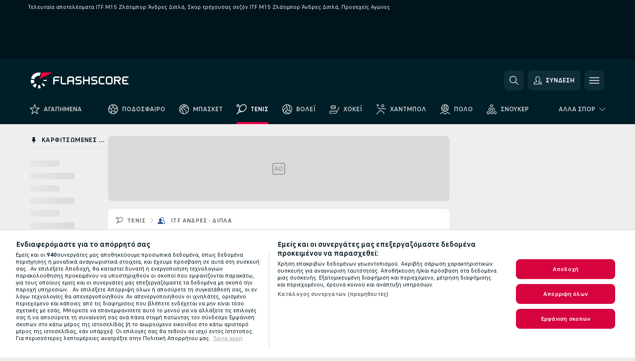

--- FILE ---
content_type: text/html; charset=UTF-8
request_url: https://www.flashscore.gr/tennis/itf-men-doubles/m15-zlatibor/results/
body_size: 27643
content:
<!DOCTYPE html>
<html lang="el">
    <head>
        <meta charset="utf-8">
        <title>Αποτελέσματα ITF Μ15 Ζλάτιμπορ Άνδρες Διπλά - ΤΕΝΙΣ/ITF Άνδρες - Διπλά </title>
        <script defer src="https://cdn.cookielaw.org/scripttemplates/otSDKStub.js"
            type="text/javascript"
            charset="UTF-8"
            data-domain-script="d4551a69-cdf4-4986-84fc-b6d0fcc6d1f8" data-document-language="true"
        >
        </script>
        <link rel="preload" href="https://static.flashscore.com/res/image/data/xnjWPuXI-Kthx2DiI.png" as="image">
<link rel="preconnect" href="https://11.ds.lsapp.eu/pq_graphql" crossorigin>
<link rel="preconnect" href="https://11.flashscore.ninja" crossorigin>
<link rel="preload" href="https://static.flashscore.com/res/font/LivesportFinderGreek-Regular_Static.woff2" as="font" type="font/woff2" crossorigin>
<link rel="preload" href="https://static.flashscore.com/res/font/LivesportFinderGreek-Bold_Static.woff2" as="font" type="font/woff2" crossorigin>
        <noscript>
            <meta http-equiv="refresh" content="0;url=https://m.flashscore.gr/" />
        </noscript>
        <meta name="description" content="Παρακολουθείστε τα τελευταία αποτελέσματα ITF Μ15 Ζλάτιμπορ Άνδρες Διπλά, τα σημερινά σκορ και όλα τα αποτελέσματα της τρέχουσας περιόδου για την διοργάνωση ITF Μ15 Ζλάτιμπορ Άνδρες Διπλά.">
        <meta name="copyright" content="Copyright (c) 2006-2026 Livesport s.r.o.">
        <meta name="robots" content="index,follow" />
        <meta name="viewport" content="width=device-width, initial-scale=1">
	    <meta property="og:title" content="Αποτελέσματα ITF Μ15 Ζλάτιμπορ Άνδρες Διπλά - ΤΕΝΙΣ/ITF Άνδρες - Διπλά ">
	    <meta property="og:description" content="Παρακολουθείστε τα τελευταία αποτελέσματα ITF Μ15 Ζλάτιμπορ Άνδρες Διπλά, τα σημερινά σκορ και όλα τα αποτελέσματα της τρέχουσας περιόδου για την διοργάνωση ITF Μ15 Ζλάτιμπορ Άνδρες Διπλά.">
	    <meta property="og:type" content="website">
	    <meta property="og:url" content="https://www.flashscore.gr/tennis/itf-men-doubles/m15-zlatibor/results/">
	    <meta property="og:image" content="https://www.flashscore.gr/res/_fs/image/og/flashscore.png">
	    <meta name="fb:app_id" content="300100093454304">
            <link rel="shortcut icon" href="https://static.flashscore.com/res/_fs/image/4_favicons/_fs/favicon.ico?v=8">
            <link rel="apple-touch-icon" sizes="180x180" href="https://static.flashscore.com/res/_fs/image/4_favicons/_fs/touch-icon-180x180.png?v=8">
            <link rel="icon" type="image/png" sizes="32x32" href="https://static.flashscore.com/res/_fs/image/4_favicons/_fs/favicon-32x32.png?v=8">
            <link rel="icon" type="image/png" sizes="16x16" href="https://static.flashscore.com/res/_fs/image/4_favicons/_fs/favicon-16x16.png?v=8">
        <link rel="manifest" href="/manifest/2/?v=7">
        <meta name="theme-color" content="#001e28">
        <meta name="apple-itunes-app" content="app-id=766443283">
            <meta name="google-site-verification" content="srQ3I0_4-9LRhRpt3EjFunkXucxVegibeoKZZ9eiB5U" />
<meta name="facebook-domain-verification" content="6tsit31v3pee425bnbxndmyewak2l6" />

        <link rel="stylesheet" href="https://static.flashscore.com/res/_fs/build/LivesportFinderGreek.3762933.css">
        <link rel="stylesheet" href="https://static.flashscore.com/res/_fs/build/core.838ccad.css">
        <link rel="stylesheet" href="https://static.flashscore.com/res/_fs/build/variables.5e5bd96.css">
        <link rel="stylesheet" href="https://static.flashscore.com/res/_fs/build/themes.a4e5af4.css">
        <link rel="stylesheet" href="https://static.flashscore.com/res/_fs/build/common.dd5a8cc.css">
        <link rel="stylesheet" href="https://static.flashscore.com/res/_fs/build/components_shared.7255990.css">
        <link rel="stylesheet" href="https://static.flashscore.com/res/_fs/build/cookie.c9f0231.css">
        <link rel="stylesheet" href="https://static.flashscore.com/res/_fs/build/multiLang.e42395f.css">
        <link rel="stylesheet" href="https://static.flashscore.com/res/_fs/build/single_page_app_temp.344cf30.css">
        <link rel="stylesheet" href="https://static.flashscore.com/res/_fs/build/core_common.852f6a3.css">
        <link rel="stylesheet" href="https://static.flashscore.com/res/_fs/build/lsid.f9f1878.css">
        <link rel="stylesheet" href="https://static.flashscore.com/res/_fs/build/componentLibraryTheme2021.9e06a9c.css">
        <link rel="stylesheet" href="https://static.flashscore.com/res/_fs/build/live_header.103dd81.css">
        <link rel="stylesheet" href="https://static.flashscore.com/res/_fs/build/live_sidemenu.83b368b.css">
        <link rel="stylesheet" href="https://static.flashscore.com/res/_fs/build/live_sections.e8ef654.css">
        <link rel="stylesheet" href="https://static.flashscore.com/res/_fs/build/league_onboarding.205502f.css">
        <link rel="stylesheet" href="https://static.flashscore.com/res/_fs/build/live_footer.8dcd350.css">
        <link rel="stylesheet" href="https://static.flashscore.com/res/_fs/build/tabs_filters.1b18cab.css">
        <link rel="stylesheet" href="https://static.flashscore.com/res/_fs/build/live_tabs.ed02cca.css">
        <link rel="stylesheet" href="https://static.flashscore.com/res/_fs/build/headline.5c06c67.css">
        <link rel="stylesheet" href="https://static.flashscore.com/res/_fs/build/heading.7004033.css">
        <link rel="stylesheet" href="https://static.flashscore.com/res/_fs/build/fsnews_scores.6c2d2b4.css">
        <link rel="stylesheet" href="https://static.flashscore.com/res/_fs/build/rssnews.b0bfd58.css">
        <link rel="stylesheet" href="https://static.flashscore.com/res/_fs/build/rssnews_scores.aee54d5.css">
        <link rel="stylesheet" href="https://static.flashscore.com/res/_fs/build/player_table_spa.e6485eb.css">
        <link rel="stylesheet" href="https://static.flashscore.com/res/_fs/build/rest_player_tables.92df54a.css">
        <link rel="stylesheet" href="https://static.flashscore.com/res/_fs/build/ranking.4f1631d.css">
        <link rel="stylesheet" href="https://static.flashscore.com/res/_fs/build/seasonCalendar.871df01.css">
        <link rel="stylesheet" href="https://static.flashscore.com/res/_fs/build/common_category.d6af2ef.css">
        <link rel="stylesheet" href="https://static.flashscore.com/res/_fs/build/standings_draw.33f783a.css">
        <link rel="stylesheet" href="https://static.flashscore.com/res/_fs/build/banner.9044da6.css">
        <link rel="stylesheet" href="https://static.flashscore.com/res/_fs/build/storeBadge.f227bb4.css">
        <link rel="stylesheet" href="https://static.flashscore.com/res/_fs/build/all_sport_templates.cb56daf.css">
        <link rel="stylesheet" href="https://static.flashscore.com/res/_fs/build/sport_templates_layouts.fb2c9d0.css">
        <link rel="stylesheet" href="https://static.flashscore.com/res/styles/container.11.css">
        <link rel="stylesheet" href="https://static.flashscore.com/res/styles/container.0.css">
        <script type="text/javascript" src="/x/js/browsercompatibility_5.js"></script>
        <script type="text/javascript" defer src="/res/_fs/build/framework.3391317.js"></script>
        <script type="text/javascript" defer src="/x/js/core_11_2289000000.js"></script>
        <script type="text/javascript" defer src="/res/_fs/build/internalTools.5d41de3.js"></script>
        <script type="text/javascript" defer src="/res/_fs/build/initBannerHandler.68a562f.js"></script>
        <script type="text/javascript" defer src="/res/_fs/build/vendors.34fabbc.js"></script>
        <script type="text/javascript" defer src="/res/_fs/build/modules.a54dfe7.js"></script>
        <script type="text/javascript" defer src="/res/_fs/build/serviceStatusBox.187ba10.js"></script>
        <script type="text/javascript" defer src="/res/_fs/build/liveTable.3f0cd4e.js"></script>
        <script type="text/javascript" defer src="/res/_fs/build/myLeaguesMenu.75b895d.js"></script>
        <script type="text/javascript" defer src="/res/_fs/build/mainPageScripts.56d5944.js"></script>
        <script type="text/javascript" defer src="/res/_fs/build/leftMenuCategory.65d7635.js"></script>
        <script type="text/javascript" defer src="/res/_fs/build/globalEvents.682df47.js"></script>
        <script type="text/javascript" defer src="/res/_fs/build/notifications.7f0fe08.js"></script>
        <script type="text/javascript" src="/x/js/translations-livetable.11.def8e8df.js"></script>
        <script type="text/javascript" src="/x/js/translations-myteamsmenu.11.de0d07e7.js"></script>
        <script type="text/javascript" src="/x/js/translations-headermenu.11.0ac0014d.js"></script>
        <script type="text/javascript" src="/x/js/translations-headerpromobar.11.853ab691.js"></script>
        <script type="text/javascript" src="/res/_fs/build/runtime.7d7ba8a.js"></script>
        <script type="text/javascript" src="/res/_fs/build/constants.d8ac8f7.js"></script>
        <script type="text/javascript" src="/res/_fs/build/loader.d3dc62f.js"></script>
        <script type="text/javascript" src="/res/_fs/build/myTeamsMenu.eab1027.js"></script>
                <script>
        window.loggingServiceConfig = {"enable":true,"server":"https:\/\/logging-service.livesport.services\/","token":"Y3uhIv5Ges46mMdAZm53akso95sYOogk","percentage_of_sessions_to_log":1};
    </script>
    <script defer src="/res/_fs/build/frontendLogger.d1da8fc.js"></script>

        <script type="text/javascript">
            // <![CDATA[
                cjs.Api.loader.get('cjs').call(function(_cjs) {
                    _cjs.fromGlobalScope.initStaticPagesGamesNotification();
                    _cjs.bookmakerSettings = { bookmakersData: {"default":[{"main_bookmaker_id":"16","project_id":"11","geo_ip":"default","name":"bet365","premium_status_id":"1"}],"CY":[{"main_bookmaker_id":"16","project_id":"11","geo_ip":"CY","name":"bet365","premium_status_id":"1"},{"main_bookmaker_id":"656","project_id":"11","geo_ip":"CY","name":"Stoiximan.cy","premium_status_id":"1"},{"main_bookmaker_id":"632","project_id":"11","geo_ip":"CY","name":"Novibet","premium_status_id":"1"}],"GR":[{"main_bookmaker_id":"16","project_id":"11","geo_ip":"GR","name":"bet365","premium_status_id":"1"},{"main_bookmaker_id":"409","project_id":"11","geo_ip":"GR","name":"Stoiximan.gr","premium_status_id":"1"},{"main_bookmaker_id":"961","project_id":"11","geo_ip":"GR","name":"PameStoixima","premium_status_id":"1"},{"main_bookmaker_id":"632","project_id":"11","geo_ip":"GR","name":"Novibet","premium_status_id":"1"}],"CZ":[{"main_bookmaker_id":"49","project_id":"11","geo_ip":"CZ","name":"Tipsport.cz","premium_status_id":"1"},{"main_bookmaker_id":"657","project_id":"11","geo_ip":"CZ","name":"Betano.cz","premium_status_id":"1"}],"DE":[{"main_bookmaker_id":"2","project_id":"11","geo_ip":"DE","name":"bwin","premium_status_id":"1"},{"main_bookmaker_id":"759","project_id":"11","geo_ip":"DE","name":"Neobet","premium_status_id":"1"}],"HR":[],"TR":[{"main_bookmaker_id":"16","project_id":"11","geo_ip":"TR","name":"bet365","premium_status_id":"2"}]} };
                });
                //used in LiveTableStaticLeagues
                var pageType = "tournament_page", sportId = 2;
		                    var dataLayer = dataLayer || [];

		function otAfterCallback() {
		    window.setTimeout(() => {
		        try {
		            if (!window.hasOTAfterCallbackProceeded) {
		                dataLayer.push({event:'gdpr_consent',user_consent:'agree'});
		                document.dispatchEvent(new Event('onetrust'));
		            }
		        } catch(e) {
		            console.error(e);
		        }
		        window.hasOTAfterCallbackProceeded = true;
		    }, 0);
		};

		function otCallback() {
		    document.dispatchEvent(new Event("oneTrustLoaded"));
		    window.oneTrustLoaded = true;

		    if (typeof cjs === 'undefined') {
		        return;
		    }

		    if (!window.hasOTCallbackProceeded) {
		        cjs.Api.loader.get('cjs').call(function(_cjs) {
		            _cjs.Api.loader.get('onetrust').fulfill(cb => { cb() });
		        });
		    }

		    window.hasOTCallbackProceeded = true;
		};

		function OptanonWrapper() {
		    dataLayer.push({event:"OneTrustGroupsUpdated"});
		    try {
		        if (typeof __tcfapi === "function") {
		            __tcfapi("getTCData",2,(e) => {
		                if (e !== null) {
		                    otCallback();
		                    if (e.eventStatus === 'useractioncomplete' || e.eventStatus === 'tcloaded') {
		                        otAfterCallback();
		                    };
		                };
		            });
		        } else if (typeof OneTrust === "object") {
		            otCallback();
		            if (!OneTrust.IsAlertBoxClosed()) {
		                OneTrust.OnConsentChanged(() => otAfterCallback());
		            }
		        } else {
		            otCallback();
		        }
		    } catch(e) {
		        console.error(e);
		    }
		};
            // ]]>
        </script>
    </head>
<body class="responsive background-add-off brand--flashscore tennis _fs flat pid_11 mgc   tournament-page twoLineLayout  light-bg-1 v3 bg3 seoTopWrapperHidden" data-analytics-page-type="tournament_page">
<div class="otPlaceholder otPlaceholder--hidden">
    <div class="skOT skOT--ot">
        <div class="skOT__co">
            <div class="skOT__ti"></div>
            <div class="skOT__te"></div>
            <div class="skOT__te"></div>
            <div class="skOT__te"></div>
            <div class="skOT__te"></div>
        </div>
        <div class="skOT__co">
            <div class="skOT__ti"></div>
            <div class="skOT__te"></div>
            <div class="skOT__te"></div>
            <div class="skOT__te"></div>
        </div>
    </div>
</div>
<script type="text/javascript">
    if(!document.cookie.match(/^(.*;)?\s*OptanonAlertBoxClosed\s*=\s*[^;]+(.*)?$/) && !window.localStorage.getItem("onetrust_placeholder")){
        document.getElementsByClassName("otPlaceholder")[0].classList.remove("otPlaceholder--hidden");
    }

    document.addEventListener("click", function (e) {

        var element = e.target.parentNode;
    if(element === document) element = document.body;

        if (element !== null && (element.classList.contains("ot-button-group") ||
                (element.classList.contains("ot-btn-subcntr")) ||
                (element.classList.contains("ot-btn-container")) ||
                (element.id === "onetrust-button-group") ||
                (element.id === "onetrust-close-btn-container") ||
                (element.id === "ot-pc-content") ||
                (e.target.closest(".otPlaceholder")))

        )  {
            window.localStorage.setItem("onetrust_placeholder", 1);
            document.getElementsByClassName("otPlaceholder")[0].classList.add("otPlaceholder--hidden");
        }
    }, false);

</script>
<script type="text/javascript">
    const defaultTheme = "";
    const usersTheme = window.localStorage.getItem("theme");
    if(!usersTheme && defaultTheme) {
        cjs.Api.darkModeLocal.setDarkThemeAsDefault();
    }

    cjs.Api.darkModeLocal.setThemeClass()
</script>

<div id="zoneContainer-background" data-zone-group="background"></div>
<div class="seoAdWrapper"><div class="seoTop">
    <div class="seoTop__content">
        <h1>Τελευταία αποτελέσματα ITF Μ15 Ζλάτιμπορ Άνδρες Διπλά, Σκορ τρέχουσας σεζόν ITF Μ15 Ζλάτιμπορ Άνδρες Διπλά, Προσεχείς Αγώνες </h1>
    </div>
</div>

<script>
    cjs.Api.localLsid.beforeLoad((isLoggedIn) => {
        if (isLoggedIn) {
            const seoTopElement = document.getElementsByClassName('seoTop')[0];
            seoTopElement.style.display = 'none';
            seoTopElement.classList.add('seoTopHidden');
            document.body.classList.add('isLoggedIn');
            document.body.classList.remove('seoTopWrapperHidden');
        }
    });
</script>

<div id="zoneContainer-top" data-zone-group="top"></div>

<div id="zoneContainer-responsive_fixed_bottom" data-zone-group="responsive_fixed_bottom"></div>
</div>
<header class="header">
    <img src="https://static.flashscore.com/res/_fs/image/2_others/bg.png" alt="" fetchpriority="high" class="header__bg">
    <div class="header__content">
        <a class="header__logoWrapper" href="/">
            <svg class="header__logo" preserveAspectRatio="xMinYMid meet" enable-background="new 0 0 615 100" height="100" viewBox="0 0 615 100" width="615" xmlns="http://www.w3.org/2000/svg"><g clip-rule="evenodd" fill-rule="evenodd"><g fill="#fff"><path d="m180.8 24.9h-29.3c-.9 0-1.8.4-2.4 1l-6.6 6.6c-.6.6-1 1.5-1 2.4v39.6c0 .2.2.3.3.3h7.9c.2 0 .3-.2.3-.3v-18.6c0-1 .8-1.7 1.7-1.7h25.5c.2 0 .3-.2.3-.3v-7.9c0-.2-.2-.3-.3-.3h-25.5c-1 0-1.7-.8-1.7-1.7v-8.6c0-1 .8-1.7 1.7-1.7h29c.2 0 .3-.2.3-.3v-7.9c.1-.5 0-.6-.2-.6"/><path d="m264.4 47.3c0 1-.8 1.7-1.7 1.7h-22.4c-1 0-1.7-.8-1.7-1.7v-12.1c0-1 .8-1.7 1.7-1.7h22.4c1 0 1.7.8 1.7 1.7zm7.6-14.8-6.6-6.6c-.6-.6-1.5-1-2.4-1h-23c-.9 0-1.8.4-2.4 1l-6.6 6.6c-.6.6-1 1.5-1 2.4v39.6c0 .2.2.3.3.3h7.9c.2 0 .3-.2.3-.3v-15.2c0-1 .8-1.7 1.7-1.7h22.4c1 0 1.7.8 1.7 1.7v15.2c0 .2.2.3.3.3h7.9c.2 0 .3-.2.3-.3v-39.6c.2-.9-.2-1.8-.8-2.4z"/><path d="m222.4 74.8h-24.1c-.9 0-1.8-.4-2.4-1l-6.6-6.6c-.6-.6-1-1.5-1-2.4v-39.6c0-.2.2-.3.3-.3h7.9c.2 0 .3.2.3.3v39.3c0 1 .8 1.7 1.7 1.7h23.8c.2 0 .3.2.3.3v7.9c.1.3 0 .4-.2.4"/><path d="m319.8 53.1-6.6-6.6c-.6-.6-1.5-1-2.4-1h-19.2c-1 0-1.7-.8-1.7-1.7v-8.6c0-1 .8-1.7 1.7-1.7h27.2c.2 0 .3-.2.3-.3v-7.9c0-.2-.2-.3-.3-.3h-27.5c-.9 0-1.8.4-2.4 1l-6.6 6.6c-.6.6-1 1.5-1 2.4v9.2c0 .9.4 1.8 1 2.4l6.6 6.6c.6.6 1.5 1 2.4 1h19.2c1 0 1.7.8 1.7 1.7v8.6c0 1-.8 1.7-1.7 1.7h-27.2c-.2 0-.3.2-.3.3v7.9c0 .2.2.3.3.3h27.5c.9 0 1.8-.4 2.4-1l6.6-6.6c.6-.6 1-1.5 1-2.4v-9.2c0-.8-.3-1.7-1-2.4"/><path d="m419 53.1-6.6-6.6c-.6-.6-1.5-1-2.4-1h-19.2c-.9 0-1.7-.8-1.7-1.7v-8.6c0-1 .8-1.7 1.7-1.7h27.2c.2 0 .3-.2.3-.3v-7.9c0-.2-.2-.3-.3-.3h-27.5c-.9 0-1.8.4-2.4 1l-6.6 6.6c-.6.6-1 1.5-1 2.4v9.2c0 .9.4 1.8 1 2.4l6.6 6.6c.6.6 1.5 1 2.4 1h19.2c1 0 1.7.8 1.7 1.7v8.6c0 1-.8 1.7-1.7 1.7h-27.2c-.2 0-.3.2-.3.3v7.9c0 .2.2.3.3.3h27.5c.9 0 1.8-.4 2.4-1l6.6-6.6c.6-.6 1-1.5 1-2.4v-9.2c0-.8-.4-1.7-1-2.4"/><path d="m436.8 35.2c0-1 .8-1.7 1.7-1.7h25.5c.2 0 .3-.2.3-.3v-7.9c0-.2-.2-.3-.3-.3h-25.8c-.9 0-1.8.4-2.4 1l-6.6 6.6c-.6.6-1 1.5-1 2.4v29.9c0 .9.4 1.8 1 2.4l6.6 6.6c.6.6 1.5 1 2.4 1h25.8c.2 0 .3-.2.3-.3v-7.9c0-.2-.2-.3-.3-.3h-25.5c-1 0-1.7-.8-1.7-1.7z"/><path d="m507.1 64.5c0 1-.8 1.7-1.7 1.7h-22.4c-1 0-1.7-.8-1.7-1.7v-29.3c0-1 .8-1.7 1.7-1.7h22.4c1 0 1.7.8 1.7 1.7zm7.6-32-6.6-6.6c-.6-.6-1.5-1-2.4-1h-23c-.9 0-1.8.4-2.4 1l-6.6 6.6c-.6.6-1 1.5-1 2.4v29.9c0 .9.4 1.8 1 2.4l6.6 6.6c.6.6 1.5 1 2.4 1h23c.9 0 1.8-.4 2.4-1l6.6-6.6c.6-.6 1-1.5 1-2.4v-29.9c0-.9-.3-1.8-1-2.4z"/><path d="m371.8 24.9h-7.9c-.2 0-.3.2-.3.3v18.6c0 1-.8 1.7-1.7 1.7h-22.4c-1 0-1.7-.8-1.7-1.7v-18.6c0-.2-.2-.3-.3-.3h-7.9c-.2 0-.3.2-.3.3v49.3c0 .2.2.3.3.3h7.9c.2 0 .3-.2.3-.3v-18.6c0-1 .8-1.7 1.7-1.7h22.4c1 0 1.7.8 1.7 1.7v18.6c0 .2.2.3.3.3h7.9c.2 0 .3-.2.3-.3v-49.3c0-.2-.1-.3-.3-.3"/><path d="m558.4 43.8c0 1-.8 1.7-1.7 1.7h-22.4c-.9 0-1.7-.8-1.7-1.7v-8.6c0-.9.8-1.7 1.7-1.7h22.4c1 0 1.7.8 1.7 1.7zm8.6-8.9c0-.9-.4-1.8-1-2.4l-6.5-6.6c-.6-.6-1.5-1-2.4-1h-32.8c-.2 0-.3.2-.3.3v49.3c0 .2.2.3.3.3h7.9c.2 0 .3-.2.3-.3v-18.6c0-.9.7-1.6 1.6-1.7h11.1l11.9 20.7h9.9l-11.9-20.7h1.9c.9 0 1.8-.4 2.4-1l6.5-6.6c.6-.6 1-1.5 1-2.4v-9.3z"/><path d="m585.7 33.5h28.9c.2 0 .3-.2.3-.3v-7.9c0-.2-.2-.3-.3-.3h-29.2c-.9 0-1.8.4-2.4 1l-6.6 6.6c-.6.6-1 1.5-1 2.4v29.9c0 .9.4 1.8 1 2.4l6.6 6.6c.6.6 1.5 1 2.4 1h29.2c.2 0 .3-.2.3-.3v-7.9c0-.2-.2-.3-.3-.3h-28.9c-1 0-1.7-.8-1.7-1.7v-8.6c0-1 .8-1.7 1.7-1.7h20.3c.2 0 .3-.2.3-.3v-7.9c0-.2-.2-.3-.3-.3h-20.3c-1 0-1.7-.8-1.7-1.7v-8.6c0-1.4.7-2.1 1.7-2.1"/><path d="m21.1 55.1c-.5-2.6-.6-5.1-.3-7.6l-20.6-1.9c-.4 4.3-.2 8.6.6 13s2.1 8.6 3.9 12.5l18.7-8.7c-1-2.3-1.8-4.7-2.3-7.3"/><path d="m27.6 68.8-15.9 13.3c4.7 5.6 10.6 10.1 17.2 13.2l8.7-18.7c-3.8-1.9-7.3-4.5-10-7.8"/><path d="m55.1 78.9c-2.6.5-5.2.6-7.6.3l-1.8 20.6c4.3.4 8.6.2 13-.6 1.4-.3 2.9-.6 4.3-.9l-5.4-20c-.8.2-1.7.4-2.5.6"/><path d="m44.9 21.1c3.5-.6 7.1-.6 10.4 0l8.9-19.1c-7.2-2.1-15-2.7-22.9-1.3-19.7 3.5-34.7 18.2-39.6 36.4l20 5.4c2.9-10.7 11.6-19.3 23.2-21.4"/><path d="m68.8 72.5 13.3 15.8c3.3-2.8 6.3-6.1 8.8-9.6l-16.9-11.9c-1.5 2.1-3.2 4-5.2 5.7"/><path d="m99.8 45.6-20.6 1.8c.2 1.7.2 3.4 0 5.1l20.6 1.8c.3-2.8.3-5.7 0-8.7"/></g><path d="m73.3 0-19.2 41.3 83.1-41.3z" fill="#ff0046"/></g></svg>
        </a>
            <div id="searchWindow" class="header__block header__block--search">
                <div role="button" class="header__button">
                    <svg class="header__icon header__icon--search">
                        <use xlink:href="/res/_fs/image/13_symbols/action.svg?serial=1741#search"></use>
                    </svg>
                </div>
            </div>
            <div id="header__block--user-menu" class="header__block header__block--user">
                <script>
                    cjs.Api.localLsid.beforeLoad((isLoggedIn, name) => {
                        document.write('' +
                                '<div id="user-menu" role="button" class="header__button header__button--user">' +
                                '<svg class="header__icon header__icon--user">' +
                                '<use xlink:href="' + ("/res/_fs/image/13_symbols/action.svg?serial=1741#user-logged-in") + '"/>' +
                                '</svg>' +
                                (isLoggedIn
                                        ? '<span class="header__text header__text--user header__text--loggedIn">' + name + '</span>'
                                        : '<span class="header__text header__text--user">Σύνδεση</span>') +
                                '</div>');
                    });
                </script>
            </div>
        <div id="hamburger-menu"  class="header__block header__block--menu">
            <div role="button" class="header__button">
                <svg class="header__icon header__icon--menu">
                    <use xlink:href="/res/_fs/image/13_symbols/action.svg?serial=1741#menu"></use>
                </svg>
            </div>
        </div>
            <script defer type="text/javascript" src="/res/_fs/build/autotrack.ff73da9.js"></script>
        <script defer type="text/javascript" src="/res/_fs/build/loginClient.5fa2cd0.js"></script>
        <script defer type="text/javascript" src="/res/_fs/build/headerMenu.059a184.js"></script>
        <script defer type="text/javascript" src="/res/_fs/build/bonusComparisonGift.9f4e902.js"></script>
        <script type="text/javascript">
            window.headerMenuEnvironment = {"lsidEnabled":true,"langBoxEnabled":false,"langBoxData":[],"langBoxDataByGeoIps":{"US":{"shortName":"en-usa","fullName":"English","localLangName":"United States","list":[]},"BR":{"shortName":"pt-br","fullName":"Português (Brasil)","localLangName":"Português (Brasil)","list":[]},"FR":{"shortName":"fr","fullName":"Français","localLangName":"France","list":[]},"IN":{"shortName":"en-india","fullName":"English","localLangName":"India","list":[{"id":261,"projectId":11,"shortName":"hi","url":"\/hi\/","localLang":"हिंदी","localLangName":"Hindi","onclickUrl":"hi"},{"id":262,"projectId":11,"shortName":"bn","url":"\/bn\/","localLang":"বাংলা","localLangName":"Bengali","onclickUrl":"bn"},{"id":265,"projectId":11,"shortName":"te","url":"\/te\/","localLang":"తెలుగు","localLangName":"Telugu","onclickUrl":"te"},{"id":263,"projectId":11,"shortName":"ta","url":"\/ta\/","localLang":"தமிழ்","localLangName":"Tamil","onclickUrl":"ta"},{"id":264,"projectId":11,"shortName":"kn","url":"\/kn\/","localLang":"ಕನ್ನಡ","localLangName":"Kannada","onclickUrl":"kn"}]},"PL":{"shortName":"pl","fullName":"Polski","localLangName":"Polska","list":[]}}};
            window.isFlashfootball = false;
            window.isDetail = false;
            window.mobileBannerConfig = null;
        </script>
    </div>
</header>
    <script type="text/javascript">
        cjs.defaultTopLeagues = ["6_100_SW9D1eZo","6_128_Mg9H0Flh","6_200_zcDLaZ3b","6_8_0UPxbDYA","6_106_boA2KUSu","6_8_pUAv7KCe","1_198_dYlOSQOD","1_6_xGrwqq16","1_6_KQMVOQ0g","1_6_ClDjv3V5","1_77_KIShoMk3","1_81_W6BOzpK2","1_83_zi44AFXa","1_83_lxsVKym6","1_83_2uoZJe2C","1_83_d2pwJFHI","1_98_COuk57Ci","1_176_QVmLl54o","1_8_lvUBR5F8","1_6_A9yxE9Ke","1_83_Kfjz5IjJ","1_6_GfRbsVWM","2_9011_tItR6sEf","2_9011_nZi4fKds","2_9011_65k5lHxU","2_9012_Sd2Q088D","2_9012_hl1W8RZs","2_9012_6g0xhggi","2_9011_MP4jLdJh","2_9012_0G3fKGYb","3_6_naL1J006","3_6_fT0n14Vt","3_6_YJaj0Opm","3_77_nD0vn2bU","3_83_xn32I3T4","3_98_h2HoKRSi","3_176_0fiHAulF","3_191_MLmY2yB1","3_200_IBmris38","3_8_OQpzcCnS","3_6_nVvz91uS","4_62_QR1GYbvD","4_6_Cnt5FMOg","4_76_CnmCUGyG","4_81_nVp0wiqd","4_181_ObxFt3lm","4_200_G2Op923t","4_8_C06aJvIB","4_8_Q3A3IbXH","4_8_SCGVmKHb","5_47_MZFZnvX4","5_200_rJVAIaHo","7_6_KK4FaFV3","7_6_nNlLsRUr","7_77_rBi9iqU7","7_81_Mmsc26yL","7_176_nVpEwOrl","7_8_zkpajjvm","7_83_6HbMPbJ1","19_24_ETdxjU8a","19_198_QRQyQVpP","19_8_EHbj07Ys","19_8_rNL5LJER","8_198_za7D2lO5","8_6_G8FL0ShI","8_6_faEPan8O","8_77_SzD3Lkgt","8_8_Stv0V7h5","8_8_nmjJVR7B","8_8_SExTbVeC","9_76_WxHfCw7j","9_181_UJRjmLT9","9_8_CrHenuqG","9_8_hbCfpabM","9_182_Ywy81Djb","10_76_nLBbqJDS","10_181_jacSiHjd","10_8_8K9IG0Td","12_6_6ecm9Xlr","12_6_CvPuKVY0","12_83_8nn94rPb","12_83_29oD32v5","12_98_nm8RF0ON","12_154_jNqF318i","12_8_hjY9yg16","12_8_Sp51ptwk","11_6_MFZy7Eom","11_6_tMoe7Y0g","11_83_C23omttL","11_8_UwAwNo2E","11_3_rZBAZLMT","11_3_Kr4UBrQ3","14_6_2RABlYFn","14_8_jXzWoWa5","14_8_KGO4pUqO","14_8_0SwtclaU","14_8_U7TfIXUu","14_197_8bSbHipn","14_8_hGLC5Bah","14_8_W6KG4VEb","14_8_hxHR9kGl","14_8_byRjyCJO","15_8_GS36K259","15_197_MRDsXMKF","15_8_42FbPIs2","15_8_Mmkx9baa","13_8_xjQ9xGBl","13_8_b5EIzft1","13_8_OG7nzYAD","13_8_AkPEBy3K","13_8_2i0B6Zul","13_93_KfDQ6H86","13_8_KhWRqihE","17_8064_pSDwFmA2","17_8065_YwouxX6p","18_24_OICsE7P8","18_24_lnHbQKrJ","18_24_A9VciAso","18_24_GYMw4gKo","22_6_CfXS22Jj","22_8_f7ITstK5","22_6_CtMYh31I","22_83_hfdcqrn4","26_8_ruJ9pBzd","25_9995_EJ1XGOEs","25_9996_Oj29TrUm","23_8150_v5mY2VHL","23_8150_0WT9Phuh","23_8150_nqOdP4Wh","23_8150_CrmQoWqj","23_8150_WQvE7HHH","23_8150_buZKLqDG","23_8150_4K0lj5hO","23_8150_2N8xUvQK","23_8150_YVEWtJhI","30_76_xKNhAJXb","30_76_viM3lKQ8","30_76_p6fbtlPC","30_8_b3e31ohC","24_8_ttMTnaKq","24_8_z3LXoJZk","24_8_vXupZVde","24_8_z3VAZkC1","24_8_8xWQf8rq","24_8_nTUUgSck","34_7300_EcSVXVwf","34_7300_lptFeFBL","34_7300_ABz7kU4b","35_197_biXWRQSN","35_197_j3ZUJ1y7","35_197_lptXr60I","35_197_KbeZZGu8","35_197_vmEZ5XXJ","36_7402_8CN3d6SA","36_7404_zF9M0iH9","42_93_2mjPD8xq","42_5_tfrUHIzn","42_5_WK02yCWs","42_8_zmOsQ2kA"];
    </script>
<nav class="menuTop menuTop--tennis">
    <div class="menuTop__content menuTop__group">
        <a href="/favourites/" class="menuTop__item menuTop__myfs">
            <svg class="menuTop__icon menuTop__icon--star">
                <use xlink:href="/res/_fs/image/13_symbols/action.svg?serial=1741#star"></use>
            </svg>
            <div class="menuTop__text">Αγαπημένα</div>
        </a>
        <div class="menuTop__items">
            <a href="/" class="menuTop__item"
               data-sport-id="1">
                <svg class="menuTop__icon">
                    <use xlink:href="/res/_fs/image/13_symbols/sport.svg#soccer"></use>
                </svg>
                <div class="menuTop__text">ΠΟΔΟΣΦΑΙΡΟ</div>
            </a>
            <a href="/basketball/" class="menuTop__item"
               data-sport-id="3">
                <svg class="menuTop__icon">
                    <use xlink:href="/res/_fs/image/13_symbols/sport.svg#basketball"></use>
                </svg>
                <div class="menuTop__text">ΜΠΑΣΚΕΤ</div>
            </a>
            <a href="/tennis/" class="menuTop__item--active menuTop__item"
               data-sport-id="2">
                <svg class="menuTop__icon">
                    <use xlink:href="/res/_fs/image/13_symbols/sport.svg#tennis"></use>
                </svg>
                <div class="menuTop__text">ΤΕΝΙΣ</div>
            </a>
            <a href="/volleyball/" class="menuTop__item"
               data-sport-id="12">
                <svg class="menuTop__icon">
                    <use xlink:href="/res/_fs/image/13_symbols/sport.svg#volleyball"></use>
                </svg>
                <div class="menuTop__text">ΒΟΛΕΪ</div>
            </a>
            <a href="/hockey/" class="menuTop__item"
               data-sport-id="4">
                <svg class="menuTop__icon">
                    <use xlink:href="/res/_fs/image/13_symbols/sport.svg#hockey"></use>
                </svg>
                <div class="menuTop__text">ΧΟΚΕΪ</div>
            </a>
            <a href="/handball/" class="menuTop__item"
               data-sport-id="7">
                <svg class="menuTop__icon">
                    <use xlink:href="/res/_fs/image/13_symbols/sport.svg#handball"></use>
                </svg>
                <div class="menuTop__text">ΧΑΝΤΜΠΟΛ</div>
            </a>
            <a href="/water-polo/" class="menuTop__item"
               data-sport-id="22">
                <svg class="menuTop__icon">
                    <use xlink:href="/res/_fs/image/13_symbols/sport.svg#water-polo"></use>
                </svg>
                <div class="menuTop__text">ΠΟΛΟ</div>
            </a>
            <a href="/snooker/" class="menuTop__item"
               data-sport-id="15">
                <svg class="menuTop__icon">
                    <use xlink:href="/res/_fs/image/13_symbols/sport.svg#snooker"></use>
                </svg>
                <div class="menuTop__text">ΣΝΟΥΚΕΡ</div>
            </a>
            <a href="/baseball/" class="menuTop__item"
               data-sport-id="6">
                <svg class="menuTop__icon">
                    <use xlink:href="/res/_fs/image/13_symbols/sport.svg#baseball"></use>
                </svg>
                <div class="menuTop__text">ΜΠΕΪΖΜΠΟΛ</div>
            </a>
        </div>
<div class="menuMinority">
    <div class="menuMinority__title" onclick="cjs.Api.loader.get('sportMenu').call(function(sportMenu) { sportMenu.toggleMinority() });">
        <svg class="menuMinority__arrow">
            <use xlink:href="/res/_fs/image/13_symbols/action.svg?serial=1741#dropdown"></use>
        </svg>
        <div class="menuMinority__text"
             data-text-long="ΑΛΛΑ ΣΠΟΡ">
        </div>
    </div>
    <div class="menuMinority__content" data-mobile-headline="ΑΛΛΑ ΣΠΟΡ">
        <a href="/esports/" class="menuMinority__item"
           onclick="cjs.Api.loader.get('sportMenu').call(function(sportMenu) { sportMenu.toggleMinority() });"
           data-sport-id="36">
            <svg class="menuMinority__icon">
                <use xlink:href="/res/_fs/image/13_symbols/sport.svg#esports"></use>
            </svg>
            <div class="menuMinority__text" >ESPORTS</div>
        </a>
        <a href="/mma/" class="menuMinority__item"
           onclick="cjs.Api.loader.get('sportMenu').call(function(sportMenu) { sportMenu.toggleMinority() });"
           data-sport-id="28">
            <svg class="menuMinority__icon">
                <use xlink:href="/res/_fs/image/13_symbols/sport.svg#mma"></use>
            </svg>
            <div class="menuMinority__text" >MMA</div>
        </a>
        <a href="/american-football/" class="menuMinority__item"
           onclick="cjs.Api.loader.get('sportMenu').call(function(sportMenu) { sportMenu.toggleMinority() });"
           data-sport-id="5">
            <svg class="menuMinority__icon">
                <use xlink:href="/res/_fs/image/13_symbols/sport.svg#american-football"></use>
            </svg>
            <div class="menuMinority__text" >ΑΜ.ΠΟΔΟΣΦΑΙΡΟ</div>
        </a>
        <a href="/aussie-rules/" class="menuMinority__item"
           onclick="cjs.Api.loader.get('sportMenu').call(function(sportMenu) { sportMenu.toggleMinority() });"
           data-sport-id="18">
            <svg class="menuMinority__icon">
                <use xlink:href="/res/_fs/image/13_symbols/sport.svg#aussie-rules"></use>
            </svg>
            <div class="menuMinority__text" >ΑΥ.ΠΟΔΟΣΦΑΙΡΟ</div>
        </a>
        <a href="/darts/" class="menuMinority__item"
           onclick="cjs.Api.loader.get('sportMenu').call(function(sportMenu) { sportMenu.toggleMinority() });"
           data-sport-id="14">
            <svg class="menuMinority__icon">
                <use xlink:href="/res/_fs/image/13_symbols/sport.svg#darts"></use>
            </svg>
            <div class="menuMinority__text" >ΒΕΛΑΚΙΑ</div>
        </a>
        <a href="/volleyball/" class="menuMinority__item"
           onclick="cjs.Api.loader.get('sportMenu').call(function(sportMenu) { sportMenu.toggleMinority() });"
           data-sport-id="12">
            <svg class="menuMinority__icon">
                <use xlink:href="/res/_fs/image/13_symbols/sport.svg#volleyball"></use>
            </svg>
            <div class="menuMinority__text" >ΒΟΛΕΪ</div>
        </a>
        <a href="/golf/" class="menuMinority__item"
           onclick="cjs.Api.loader.get('sportMenu').call(function(sportMenu) { sportMenu.toggleMinority() });"
           data-sport-id="23">
            <svg class="menuMinority__icon">
                <use xlink:href="/res/_fs/image/13_symbols/sport.svg#golf"></use>
            </svg>
            <div class="menuMinority__text" >ΓΚΟΛΦ</div>
        </a>
        <a href="/horse-racing/" class="menuMinority__item"
           onclick="cjs.Api.loader.get('sportMenu').call(function(sportMenu) { sportMenu.toggleMinority() });"
           data-sport-id="35">
            <svg class="menuMinority__icon">
                <use xlink:href="/res/_fs/image/13_symbols/sport.svg#horse-racing"></use>
            </svg>
            <div class="menuMinority__text" >ΙΠΠΟΔΡΟΜΙΕΣ</div>
        </a>
        <a href="/kabaddi/" class="menuMinority__item"
           onclick="cjs.Api.loader.get('sportMenu').call(function(sportMenu) { sportMenu.toggleMinority() });"
           data-sport-id="42">
            <svg class="menuMinority__icon">
                <use xlink:href="/res/_fs/image/13_symbols/sport.svg#kabaddi"></use>
            </svg>
            <div class="menuMinority__text" >Καμπάντι</div>
        </a>
        <a href="/cricket/" class="menuMinority__item"
           onclick="cjs.Api.loader.get('sportMenu').call(function(sportMenu) { sportMenu.toggleMinority() });"
           data-sport-id="13">
            <svg class="menuMinority__icon">
                <use xlink:href="/res/_fs/image/13_symbols/sport.svg#cricket"></use>
            </svg>
            <div class="menuMinority__text" >ΚΡΙΚΕΤ</div>
        </a>
        <a href="/motorsport/" class="menuMinority__item"
           onclick="cjs.Api.loader.get('sportMenu').call(function(sportMenu) { sportMenu.toggleMinority() });"
           data-sport-id="31">
            <svg class="menuMinority__icon">
                <use xlink:href="/res/_fs/image/13_symbols/sport.svg#motorsport"></use>
            </svg>
            <div class="menuMinority__text" >ΜΗΧΑΝΟΚΙΝΗΤΑ</div>
        </a>
        <a href="/badminton/" class="menuMinority__item"
           onclick="cjs.Api.loader.get('sportMenu').call(function(sportMenu) { sportMenu.toggleMinority() });"
           data-sport-id="21">
            <svg class="menuMinority__icon">
                <use xlink:href="/res/_fs/image/13_symbols/sport.svg#badminton"></use>
            </svg>
            <div class="menuMinority__text" >ΜΠΑΝΤΜΙΝΤΟΝ</div>
        </a>
        <a href="/bandy/" class="menuMinority__item"
           onclick="cjs.Api.loader.get('sportMenu').call(function(sportMenu) { sportMenu.toggleMinority() });"
           data-sport-id="10">
            <svg class="menuMinority__icon">
                <use xlink:href="/res/_fs/image/13_symbols/sport.svg#bandy"></use>
            </svg>
            <div class="menuMinority__text" >ΜΠΑΝΤΥ</div>
        </a>
        <a href="/basketball/" class="menuMinority__item"
           onclick="cjs.Api.loader.get('sportMenu').call(function(sportMenu) { sportMenu.toggleMinority() });"
           data-sport-id="3">
            <svg class="menuMinority__icon">
                <use xlink:href="/res/_fs/image/13_symbols/sport.svg#basketball"></use>
            </svg>
            <div class="menuMinority__text" >ΜΠΑΣΚΕΤ</div>
        </a>
        <a href="/baseball/" class="menuMinority__item"
           onclick="cjs.Api.loader.get('sportMenu').call(function(sportMenu) { sportMenu.toggleMinority() });"
           data-sport-id="6">
            <svg class="menuMinority__icon">
                <use xlink:href="/res/_fs/image/13_symbols/sport.svg#baseball"></use>
            </svg>
            <div class="menuMinority__text" >ΜΠΕΪΖΜΠΟΛ</div>
        </a>
        <a href="/beach-volleyball/" class="menuMinority__item"
           onclick="cjs.Api.loader.get('sportMenu').call(function(sportMenu) { sportMenu.toggleMinority() });"
           data-sport-id="17">
            <svg class="menuMinority__icon">
                <use xlink:href="/res/_fs/image/13_symbols/sport.svg#beach-volleyball"></use>
            </svg>
            <div class="menuMinority__text" >ΜΠΙΤΣ ΒΟΛΕΪ</div>
        </a>
        <a href="/beach-soccer/" class="menuMinority__item"
           onclick="cjs.Api.loader.get('sportMenu').call(function(sportMenu) { sportMenu.toggleMinority() });"
           data-sport-id="26">
            <svg class="menuMinority__icon">
                <use xlink:href="/res/_fs/image/13_symbols/sport.svg#beach-soccer"></use>
            </svg>
            <div class="menuMinority__text" >ΜΠΙΤΣ ΣΟΚΕΡ</div>
        </a>
        <a href="/boxing/" class="menuMinority__item"
           onclick="cjs.Api.loader.get('sportMenu').call(function(sportMenu) { sportMenu.toggleMinority() });"
           data-sport-id="16">
            <svg class="menuMinority__icon">
                <use xlink:href="/res/_fs/image/13_symbols/sport.svg#boxing"></use>
            </svg>
            <div class="menuMinority__text" >ΜΠΟΞ</div>
        </a>
        <a href="/netball/" class="menuMinority__item"
           onclick="cjs.Api.loader.get('sportMenu').call(function(sportMenu) { sportMenu.toggleMinority() });"
           data-sport-id="29">
            <svg class="menuMinority__icon">
                <use xlink:href="/res/_fs/image/13_symbols/sport.svg#netball"></use>
            </svg>
            <div class="menuMinority__text" >ΝΕΤΜΠΟΛ</div>
        </a>
        <a href="/pesapallo/" class="menuMinority__item"
           onclick="cjs.Api.loader.get('sportMenu').call(function(sportMenu) { sportMenu.toggleMinority() });"
           data-sport-id="30">
            <svg class="menuMinority__icon">
                <use xlink:href="/res/_fs/image/13_symbols/sport.svg#pesapallo"></use>
            </svg>
            <div class="menuMinority__text" >ΠΕΣΑΠΑΛΟ</div>
        </a>
        <a href="/table-tennis/" class="menuMinority__item"
           onclick="cjs.Api.loader.get('sportMenu').call(function(sportMenu) { sportMenu.toggleMinority() });"
           data-sport-id="25">
            <svg class="menuMinority__icon">
                <use xlink:href="/res/_fs/image/13_symbols/sport.svg#table-tennis"></use>
            </svg>
            <div class="menuMinority__text" >ΠΙΝΓΚ ΠΟΝΓΚ</div>
        </a>
        <a href="/cycling/" class="menuMinority__item"
           onclick="cjs.Api.loader.get('sportMenu').call(function(sportMenu) { sportMenu.toggleMinority() });"
           data-sport-id="34">
            <svg class="menuMinority__icon">
                <use xlink:href="/res/_fs/image/13_symbols/sport.svg#cycling"></use>
            </svg>
            <div class="menuMinority__text" >ΠΟΔΗΛΑΣΙΑ</div>
        </a>
        <a href="/football/" class="menuMinority__item"
           onclick="cjs.Api.loader.get('sportMenu').call(function(sportMenu) { sportMenu.toggleMinority() });"
           data-sport-id="1">
            <svg class="menuMinority__icon">
                <use xlink:href="/res/_fs/image/13_symbols/sport.svg#soccer"></use>
            </svg>
            <div class="menuMinority__text" >ΠΟΔΟΣΦΑΙΡΟ</div>
        </a>
        <a href="/futsal/" class="menuMinority__item"
           onclick="cjs.Api.loader.get('sportMenu').call(function(sportMenu) { sportMenu.toggleMinority() });"
           data-sport-id="11">
            <svg class="menuMinority__icon">
                <use xlink:href="/res/_fs/image/13_symbols/sport.svg#futsal"></use>
            </svg>
            <div class="menuMinority__text" >ΠΟΔΟΣΦ. ΣΑΛΑΣ</div>
        </a>
        <a href="/water-polo/" class="menuMinority__item"
           onclick="cjs.Api.loader.get('sportMenu').call(function(sportMenu) { sportMenu.toggleMinority() });"
           data-sport-id="22">
            <svg class="menuMinority__icon">
                <use xlink:href="/res/_fs/image/13_symbols/sport.svg#water-polo"></use>
            </svg>
            <div class="menuMinority__text" >ΠΟΛΟ</div>
        </a>
        <a href="/rugby/" class="menuMinority__item"
           onclick="cjs.Api.loader.get('sportMenu').call(function(sportMenu) { sportMenu.toggleMinority() });"
           data-sport-id="8">
            <svg class="menuMinority__icon">
                <use xlink:href="/res/_fs/image/13_symbols/sport.svg#rugby-union"></use>
            </svg>
            <div class="menuMinority__text" >ΡΑΓΚΜΠΥ</div>
        </a>
        <a href="/rugby-league/" class="menuMinority__item"
           onclick="cjs.Api.loader.get('sportMenu').call(function(sportMenu) { sportMenu.toggleMinority() });"
           data-sport-id="19">
            <svg class="menuMinority__icon">
                <use xlink:href="/res/_fs/image/13_symbols/sport.svg#rugby-league"></use>
            </svg>
            <div class="menuMinority__text" >ΡΑΓΚΜΠΥ ΛΙΓΚ</div>
        </a>
        <a href="/snooker/" class="menuMinority__item"
           onclick="cjs.Api.loader.get('sportMenu').call(function(sportMenu) { sportMenu.toggleMinority() });"
           data-sport-id="15">
            <svg class="menuMinority__icon">
                <use xlink:href="/res/_fs/image/13_symbols/sport.svg#snooker"></use>
            </svg>
            <div class="menuMinority__text" >ΣΝΟΥΚΕΡ</div>
        </a>
        <a href="/tennis/" class="menuMinority__item--active menuMinority__item"
           onclick="cjs.Api.loader.get('sportMenu').call(function(sportMenu) { sportMenu.toggleMinority() });"
           data-sport-id="2">
            <svg class="menuMinority__icon">
                <use xlink:href="/res/_fs/image/13_symbols/sport.svg#tennis"></use>
            </svg>
            <div class="menuMinority__text" >ΤΕΝΙΣ</div>
        </a>
        <a href="/floorball/" class="menuMinority__item"
           onclick="cjs.Api.loader.get('sportMenu').call(function(sportMenu) { sportMenu.toggleMinority() });"
           data-sport-id="9">
            <svg class="menuMinority__icon">
                <use xlink:href="/res/_fs/image/13_symbols/sport.svg#floorball"></use>
            </svg>
            <div class="menuMinority__text" >ΦΛΟΡΜΠΟΛ</div>
        </a>
        <a href="/handball/" class="menuMinority__item"
           onclick="cjs.Api.loader.get('sportMenu').call(function(sportMenu) { sportMenu.toggleMinority() });"
           data-sport-id="7">
            <svg class="menuMinority__icon">
                <use xlink:href="/res/_fs/image/13_symbols/sport.svg#handball"></use>
            </svg>
            <div class="menuMinority__text" >ΧΑΝΤΜΠΟΛ</div>
        </a>
        <a href="/winter-sports/" class="menuMinority__item"
           onclick="cjs.Api.loader.get('sportMenu').call(function(sportMenu) { sportMenu.toggleMinority() });"
           data-sport-id="37">
            <svg class="menuMinority__icon">
                <use xlink:href="/res/_fs/image/13_symbols/sport.svg#winter-sports"></use>
            </svg>
            <div class="menuMinority__text" >ΧΕΙΜΕΡΙΝΑ ΣΠΟΡ</div>
        </a>
        <a href="/hockey/" class="menuMinority__item"
           onclick="cjs.Api.loader.get('sportMenu').call(function(sportMenu) { sportMenu.toggleMinority() });"
           data-sport-id="4">
            <svg class="menuMinority__icon">
                <use xlink:href="/res/_fs/image/13_symbols/sport.svg#hockey"></use>
            </svg>
            <div class="menuMinority__text" >ΧΟΚΕΪ</div>
        </a>
        <a href="/field-hockey/" class="menuMinority__item"
           onclick="cjs.Api.loader.get('sportMenu').call(function(sportMenu) { sportMenu.toggleMinority() });"
           data-sport-id="24">
            <svg class="menuMinority__icon">
                <use xlink:href="/res/_fs/image/13_symbols/sport.svg#field-hockey"></use>
            </svg>
            <div class="menuMinority__text" >ΧΟΚΕΪ ΕΠΙ ΧΟΡΤΟΥ</div>
        </a>
    </div>
</div>
    </div>
</nav>
<div class="container">
<div class="container__content content">
<div class="container__main" id="main">
<div class="container__mainInner" id="tc">
<div class="container__bannerZone" id="rc-top"><div id="rccontent">
<div id="zoneContainer-right_top" data-zone-group="right_top"></div>
<div class="scrolling-banner-wrap">
<div id="zoneContainer-right_zone_1" data-zone-group="right_zone_1"></div>

<div id="zoneContainer-right_zone_2" data-zone-group="right_zone_2"></div>
</div><div></div></div></div><main class="container__liveTableWrapper tournament_page" id="mc">
<div id="box-over-content-revive" class="boxOverContentRevive">
    <div class="boxOverContentRevive__placeholder">
        <span class="boxOverContentRevive__placeholderText">AD</span>
    </div>
    
<div id="zoneContainer-box_over_content" data-zone-group="box_over_content"></div>

</div>
<script>
    (typeof window.initBoxOverContentIframe == 'function' || function() {
        window.initBoxOverContentIframe = true
    })();
</script>
<div id="box-over-content-b" class="boxOverContent--b"><script type="text/javascript">cjs.Api.loader.get("cjs").call(function(_cjs) { _cjs.Api.loader.get("boxContentManager").call(function(boxContentManager) { boxContentManager.setSupportedGeoIPGroups(["default","CY","GR","CZ","DE","HR","TR"]); _cjs.Api.boxOverContentHandler.showPlaceholders(); }); });</script></div><script>
            cjs.Api.boxOverContentHandler.showPlaceholders(true);
            cjs.Api.loader.get("geoIpResolver").call(function () {
                if (!cjs.geoIP) {
                    cjs.Api.boxOverContentHandler.clearPlaceholders();
                }
            });
          </script><div id="notifications-alert-wrapper" style="display: none;"></div><div class="container__livetable"><div class="container__heading"><div id="fscon"></div>
<h2 class="breadcrumb"><svg class="breadcrumb__icon"><use xlink:href="/res/_fs/image/13_symbols/sport.svg#tennis"/></svg><a class="breadcrumb__link" href="/tennis/">ΤΕΝΙΣ</a><svg class="breadcrumb__arrow"><use xlink:href="/res/_fs/image/13_symbols/action.svg?serial=1741#arrow"/></svg><span class="breadcrumb__flag flag fl_3473163"></span><a class="breadcrumb__link" href="/tennis/itf-men-doubles/">ITF Άνδρες - Διπλά</a></h2><div class="heading">
    <img class="heading__logo heading__logo--1" src="https://static.flashscore.com/res/image/data/xnjWPuXI-Kthx2DiI.png" alt="ITF Μ15 Ζλάτιμπορ Άνδρες">
    <div class="heading__title">
        <div class="heading__name">ITF Μ15 Ζλάτιμπορ Άνδρες</div>
        <div id="toMyLeagues" class="heading__pinElement"></div>
    </div>
    <div class="heading__info">2022</div>

    <div id="timeline" class="heading__timeline"></div>
    <script defer type="text/javascript" src="/res/_fs/build/timeline.2bf3960.js"></script>
    <script>
        window.leaguePageHeaderData = {
            projectId: 11,
            tournamentId: "veuDShOp",
            tournamentStageId: "zZkuhcIL",
            tournamentTemplateId: "YR3njUNd",
            dataServiceBaseUrl: "https://11.ds.lsapp.eu/pq_graphql",
            USTimeFormat: false,
            trans: {
                competitionFormat: "Μορφή διοργάνωσης",
                endOfTheSeason: "Τίτλος Πρωταθλητή",
            },
        }
    </script>
    <script>window.tournamentId = "veuDShOp";</script>
</div>

<script>
    (() => {
        function reloadToggleIcon(_cjs) {
            const elem = document.getElementById("toMyLeagues");
            if (elem) elem.innerHTML = _cjs.myLeagues.getToggleIcon("2_9004_YR3njUNd", true);
        }
        cjs.Api.loader.get('cjs').call(function(_cjs) {
            reloadToggleIcon(_cjs);
            _cjs.myLeagues.registerCallback('add', function () { reloadToggleIcon(_cjs) });
            _cjs.myLeagues.registerCallback('remove', function () { reloadToggleIcon(_cjs) });
            const lsidClient = _cjs.dic.get('lsidClientFactory').getInstance();
            lsidClient.storage.getInnerDataObservable(["myLeagues"]).subscribe(function () { reloadToggleIcon(_cjs) });
        });
    })();
</script>
<div class="tabs"><div class="tabs__group"><a href="/tennis/itf-men-doubles/m15-zlatibor/" id="li0" class="tabs__tab summary" >Σύνοψη</a><a href="/tennis/itf-men-doubles/m15-zlatibor/apodoseis/" id="li1" class="tabs__tab odds_comparison" >Αποδόσεις</a><a href="/tennis/itf-men-doubles/m15-zlatibor/results/" id="li2" class="tabs__tab results selected" >Aγωνες</a><a href="/tennis/itf-men-doubles/m15-zlatibor/fixtures/" id="li3" class="tabs__tab fixtures" >Πρόγραμμα</a><a href="/tennis/itf-men-doubles/m15-zlatibor/draw/" id="li4" class="tabs__tab standings_draw" >Ταμπλό</a><a href="/tennis/itf-men-doubles/m15-zlatibor/archive/" id="li5" class="tabs__tab archive" >Αρχείο</a></div></div><script type="text/javascript">cjs.Api.loader.get('cjs').call(function (_cjs) { document.addEventListener('DOMContentLoaded', () => { window.display_banners(); }); });</script></div>
<div class="container__fsbody" id="fsbody">
<div id="live-table">
    <script>
        document.body.classList.toggle("loading", true);
    </script>
    <div class="loadingOverlay">
    <div class="loadingAnimation">
        <div class="loadingAnimation__text">Loading...</div>
    </div>
</div>
<div class="sk">
    <div class="sk__bl">
        <div class="sk__w">
            <div></div>
            <div></div>
            <div></div>
            <div></div>
            <div></div>
            <div></div>
            <div></div>
            <div></div>
            <div></div>
            <div></div>
        </div>
        <div class="sk__h"></div>
        <div class="sk__r ska__chb">
            <div></div>
            <div></div>
            <div></div>
            <div></div>
        </div>
        <div class="sk__r sk__r--a ska__chb">
            <div></div>
            <div></div>
            <div></div>
            <div></div>
        </div>
        <div class="sk__r sk__r--a ska__chb">
            <div></div>
            <div></div>
            <div></div>
            <div></div>
        </div>
        <div class="sk__r ska__chb">
            <div></div>
            <div></div>
            <div></div>
            <div></div>
        </div>
        <div class="sk__r sk__r--a ska__chb">
            <div></div>
            <div></div>
            <div></div>
            <div></div>
        </div>
        <div class="sk__h"></div>
        <div class="sk__r ska__chb">
            <div></div>
            <div></div>
            <div></div>
            <div></div>
        </div>
        <div class="sk__r ska__chb">
            <div></div>
            <div></div>
            <div></div>
            <div></div>
        </div>
        <div class="sk__r sk__r--a ska__chb">
            <div></div>
            <div></div>
            <div></div>
            <div></div>
        </div>
        <div class="sk__h"></div>
        <div class="sk__r ska__chb">
            <div></div>
            <div></div>
            <div></div>
            <div></div>
        </div>
        <div class="sk__r ska__chb">
            <div></div>
            <div></div>
            <div></div>
            <div></div>
        </div>
        <div class="sk__r sk__r--a ska__chb">
            <div></div>
            <div></div>
            <div></div>
            <div></div>
        </div>
        <div class="sk__b">
            <div class="sk__h"></div>
            <div class="sk__r ska__chb">
                <div></div>
                <div></div>
                <div></div>
                <div></div>
            </div>
            <div class="sk__r ska__chb">
                <div></div>
                <div></div>
                <div></div>
                <div></div>
            </div>
            <div class="sk__r sk__r--a ska__chb">
                <div></div>
                <div></div>
                <div></div>
                <div></div>
            </div>
            <div class="sk__r sk__r--a ska__chb">
                <div></div>
                <div></div>
                <div></div>
                <div></div>
            </div>
            <div class="sk__r ska__chb">
                <div></div>
                <div></div>
                <div></div>
                <div></div>
            </div>
            <div class="sk__r sk__r--a ska__chb">
                <div></div>
                <div></div>
                <div></div>
                <div></div>
            </div>
            <div class="sk__h"></div>
            <div class="sk__r ska__chb">
                <div></div>
                <div></div>
                <div></div>
                <div></div>
            </div>
            <div class="sk__r ska__chb">
                <div></div>
                <div></div>
                <div></div>
                <div></div>
            </div>
            <div class="sk__r sk__r--a ska__chb">
                <div></div>
                <div></div>
                <div></div>
                <div></div>
            </div>
            <div class="sk__r sk__r--a ska__chb">
                <div></div>
                <div></div>
                <div></div>
                <div></div>
            </div>
            <div class="sk__r ska__chb">
                <div></div>
                <div></div>
                <div></div>
                <div></div>
            </div>
            <div class="sk__r sk__r--a ska__chb">
                <div></div>
                <div></div>
                <div></div>
                <div></div>
            </div>
        </div>
    </div>
</div>

</div>
<script type="text/javascript">
    cjs.Api.loader.get('cjs').call(function(_cjs) {
        country_id = 5735;tournament_id = "YR3njUNd";series_id = 0;sentences = [];sentences_parts = [];default_tz = 2;matches = null;mpe_alias = "p1tt2:100, p2tt2:100, p3tt2:100, p4tt2:100, p5tt2:100, p6tt2:100, p7tt2:100, p8tt2:100, p9tt2:100, p10tt2:100";mpe_debug = false;mpe_delivery = "p";odds_enable = true;project_id = 11;prev_category = null;prev_date = null;push_fail_logging = false;sport = "tennis";tudate = 1769385600;stats_live_enable = 1;participant_id = 0;
        try {
            matches = /^([^#]+)#(.*)\breload:([0-9]+)\-([0-9])(.*)$/.exec(parent.location.href);
        } catch (e) {}

        if(matches)
        {
            prev_date = matches[3];
            prev_category = matches[4];
            // cut out reload message from url bookmark
            parent.location.href = matches[1] + "#" +
                    (matches[2].substr(matches[2].length - 1) == ";" ? matches[2].substr(0, matches[2].length - 1) : matches[2]) +
                    ((matches[5].substr(0, 1) == ";" && !matches[2].length) ? matches[5].substr(1) : matches[5]);
        }

        const utilPage = _cjs.dic.get("util_page");
        utilPage.setMixedFeed(false);
        utilPage.setParentSportId(0);
        utilPage.setPageType("tournament_page");

        _cjs.fromGlobalScope.init({
            sportId: 2,
            sport_name: "tennis",
            country_id: 5735,
            tournament_id: "YR3njUNd",
            country_tournament_order_fin: true,
            prev_category: null,
            prev_date: null,
            startUpdater: false,
            participant_id: 0,
            seriesId: 0
        });
        _cjs.pageTab = "results";
        _cjs.allowedTvs = [396,397,398,399,400,401,402,409,410,411,412,413,444,479,495,500,502,553,559,596,721,722,727,780,787,805,867,1022,1255,1265,1271,1273,1277,1279,1283,1299,1301,1305,1309,1311,1315,1321,1567,1569,1571,1573,1575,1577,1579,1581,1585,1591,1749,1777,1853,1859,1869,1873,2215,2243,2283,2295,2427,2429,2527,2817,3091,3129,3175,3433,3537,3661,3821,3823,3861,3961,3963,3965,3967,3983,3985,3987,3989,3991,4321,4333,4477,4787,4823,4825,4827,4871,4873,4981,5037,5065,5069,5273,5283,5321,5331,5333,5343,5403,5419,5429,5445,5469,6167,6195,6283,6463,6473,6523,6671,6937,7067,7495,7895,8067,8395,8411,8529,8619,8787,8853,8909,8965,8975,8995,9077,9159,9197,9373,9441,9521,9597,9649,9705,9707,9715,9717,9721,9761,9779,9781,9783,9787,9843,9895];
        _cjs.bookmakerSettings = {
            "bookmakersData": {"default":[{"main_bookmaker_id":"16","project_id":"11","geo_ip":"default","name":"bet365","premium_status_id":"1"}],"CY":[{"main_bookmaker_id":"16","project_id":"11","geo_ip":"CY","name":"bet365","premium_status_id":"1"},{"main_bookmaker_id":"656","project_id":"11","geo_ip":"CY","name":"Stoiximan.cy","premium_status_id":"1"},{"main_bookmaker_id":"632","project_id":"11","geo_ip":"CY","name":"Novibet","premium_status_id":"1"}],"GR":[{"main_bookmaker_id":"16","project_id":"11","geo_ip":"GR","name":"bet365","premium_status_id":"1"},{"main_bookmaker_id":"409","project_id":"11","geo_ip":"GR","name":"Stoiximan.gr","premium_status_id":"1"},{"main_bookmaker_id":"961","project_id":"11","geo_ip":"GR","name":"PameStoixima","premium_status_id":"1"},{"main_bookmaker_id":"632","project_id":"11","geo_ip":"GR","name":"Novibet","premium_status_id":"1"}],"CZ":[{"main_bookmaker_id":"49","project_id":"11","geo_ip":"CZ","name":"Tipsport.cz","premium_status_id":"1"},{"main_bookmaker_id":"657","project_id":"11","geo_ip":"CZ","name":"Betano.cz","premium_status_id":"1"}],"DE":[{"main_bookmaker_id":"2","project_id":"11","geo_ip":"DE","name":"bwin","premium_status_id":"1"},{"main_bookmaker_id":"759","project_id":"11","geo_ip":"DE","name":"Neobet","premium_status_id":"1"}],"HR":[],"TR":[{"main_bookmaker_id":"16","project_id":"11","geo_ip":"TR","name":"bet365","premium_status_id":"2"}]},
            "availableBookmakers": {"default":["16"],"CY":["16","656","632"],"GR":["16","409","961","632"],"CZ":["657","49"],"DE":["2","759"],"HR":[],"TR":[]},
            "geoGroups": {"default":{"geo_ip":"default","clickable":"1","logo_to_text_match_summary":"0","logo_to_text_odds_comparison":"0","logo_to_text_bonus":"0","odds_background_in_odds_comparison":"1","all_bookmakers_in_odds_comparison":"0","all_prematch_bookmakers_in_match_summary":"0","all_live_bookmakers_in_match_summary":"0","show_bookmaker_logo_in_summary":"1","clickable_bookmaker_logo_in_summary":"1","show_odds_comparison_tab":"1","show_bookmaker_logo_odds_comparison":"1","clickable_bookmaker_logo_odds_comparison":"1"},"CY":{"geo_ip":"CY","clickable":"1","logo_to_text_match_summary":"0","logo_to_text_odds_comparison":"0","logo_to_text_bonus":"0","odds_background_in_odds_comparison":"1","all_bookmakers_in_odds_comparison":"0","all_prematch_bookmakers_in_match_summary":"1","all_live_bookmakers_in_match_summary":"1","show_bookmaker_logo_in_summary":"1","clickable_bookmaker_logo_in_summary":"1","show_odds_comparison_tab":"1","show_bookmaker_logo_odds_comparison":"1","clickable_bookmaker_logo_odds_comparison":"1"},"GR":{"geo_ip":"GR","clickable":"1","logo_to_text_match_summary":"0","logo_to_text_odds_comparison":"0","logo_to_text_bonus":"0","odds_background_in_odds_comparison":"1","all_bookmakers_in_odds_comparison":"1","all_prematch_bookmakers_in_match_summary":"1","all_live_bookmakers_in_match_summary":"1","show_bookmaker_logo_in_summary":"1","clickable_bookmaker_logo_in_summary":"1","show_odds_comparison_tab":"1","show_bookmaker_logo_odds_comparison":"1","clickable_bookmaker_logo_odds_comparison":"1"},"CZ":{"geo_ip":"CZ","clickable":"1","logo_to_text_match_summary":"0","logo_to_text_odds_comparison":"0","logo_to_text_bonus":"0","odds_background_in_odds_comparison":"0","all_bookmakers_in_odds_comparison":"0","all_prematch_bookmakers_in_match_summary":"0","all_live_bookmakers_in_match_summary":"0","show_bookmaker_logo_in_summary":"1","clickable_bookmaker_logo_in_summary":"1","show_odds_comparison_tab":"1","show_bookmaker_logo_odds_comparison":"1","clickable_bookmaker_logo_odds_comparison":"1"},"DE":{"geo_ip":"DE","clickable":"1","logo_to_text_match_summary":"0","logo_to_text_odds_comparison":"0","logo_to_text_bonus":"0","odds_background_in_odds_comparison":"1","all_bookmakers_in_odds_comparison":"0","all_prematch_bookmakers_in_match_summary":"0","all_live_bookmakers_in_match_summary":"0","show_bookmaker_logo_in_summary":"1","clickable_bookmaker_logo_in_summary":"1","show_odds_comparison_tab":"1","show_bookmaker_logo_odds_comparison":"1","clickable_bookmaker_logo_odds_comparison":"1"},"HR":{"geo_ip":"HR","clickable":"0","logo_to_text_match_summary":"0","logo_to_text_odds_comparison":"0","logo_to_text_bonus":"0","odds_background_in_odds_comparison":"1","all_bookmakers_in_odds_comparison":"0","all_prematch_bookmakers_in_match_summary":"0","all_live_bookmakers_in_match_summary":"0","show_bookmaker_logo_in_summary":"1","clickable_bookmaker_logo_in_summary":"1","show_odds_comparison_tab":"1","show_bookmaker_logo_odds_comparison":"1","clickable_bookmaker_logo_odds_comparison":"1"},"TR":{"geo_ip":"TR","clickable":"0","logo_to_text_match_summary":"0","logo_to_text_odds_comparison":"0","logo_to_text_bonus":"0","odds_background_in_odds_comparison":"1","all_bookmakers_in_odds_comparison":"0","all_prematch_bookmakers_in_match_summary":"0","all_live_bookmakers_in_match_summary":"0","show_bookmaker_logo_in_summary":"0","clickable_bookmaker_logo_in_summary":"0","show_odds_comparison_tab":"0","show_bookmaker_logo_odds_comparison":"0","clickable_bookmaker_logo_odds_comparison":"0"}},
            "logos": {"urls":{"16":"https://static.flashscore.com/res/image/data/bookmakers/17-16.png","409":"https://static.flashscore.com/res/image/data/bookmakers/17-409.1.png","632":"https://static.flashscore.com/res/image/data/bookmakers/17-632.png","656":"https://static.flashscore.com/res/image/data/bookmakers/17-656.png","49":"https://static.flashscore.com/res/image/data/bookmakers/17-49.png","657":"https://static.flashscore.com/res/image/data/bookmakers/17-657.png","961":"https://static.flashscore.com/res/image/data/bookmakers/17-961.png","2":"https://static.flashscore.com/res/image/data/bookmakers/17-2.png","759":"https://static.flashscore.com/res/image/data/bookmakers/17-759.png"}},
        };
        _cjs.Api.loader.get('bookmakersData').fulfill(function(callback) {
            callback(_cjs.bookmakerSettings);
        });
    });
</script>
    <div id="fs-results" class="fs-table tournament-page"></div>
    <script type="text/javascript">
        if(!cjs.initialFeeds) {
            cjs.initialFeeds = [];
        }

        cjs.initialFeeds['results'] = {
            data: `SA÷2¬~ZA÷ITF ΑΝΔΡΕΣ - ΔΙΠΛΑ: Μ15 Ζλάτιμπορ (Σερβία), χώμα¬ZEE÷YR3njUNd¬ZB÷3473163¬ZC÷zZkuhcIL¬ZD÷p¬ZE÷veuDShOp¬ZF÷2¬ZI÷1¬ZO÷0¬ZG÷2¬ZH÷9004_YR3njUNd¬ZJ÷6¬ZL÷/tennis/itf-men-doubles/m15-zlatibor/¬OAJ÷xnjWPuXI-Kthx2DiI.png¬ZX÷026521..000Μ15 Ζλάτιμπο019, χώμα00100000Μ15 Ζλάτιμπο022ερβία)¬ZHS÷5735¬ZCC÷0¬TSS÷¬ZAF÷ITF Άνδρες - Διπλά¬~AA÷6L9OXVbP¬AD÷1663408800¬ADE÷1663408800¬AB÷3¬CR÷3¬AC÷3¬CX÷Πάβλοβιτς Λ.¬ER÷Τελικός¬RW÷0¬AX÷0¬BW÷2¬BX÷-1¬WL÷¬WN÷PAV¬WM÷MAR¬PX÷Mkf0LF4j/2q0LOTtF¬AE÷Μαρμουσέ Λ./Πάβλοβιτς Λ.¬FH÷Μαρμουσέ Λ.¬FJ÷Πάβλοβιτς Λ.¬JA÷bczEUa7E¬WU÷marmousez-lilian¬GRA÷0¬CA÷77¬FU÷Γαλλία¬GA÷77¬FW÷Γαλλία¬CY÷77/77¬CC÷Γαλλία¬AG÷1¬AT÷1¬BA÷6¬BC÷3¬BE÷3¬OA÷8GuUw95k-Uus8sE5T.png;SfsHMZoe-4WIOrVom.png¬WM÷RAK¬WN÷POP¬PY÷YySG6V5c/86SsOMq6¬AF÷Πόποβιτς Σ./Ράκιτς Σ.¬FK÷Πόποβιτς Σ.¬FL÷Ράκιτς Σ.¬JB÷SWvITJMK¬WV÷popovic-stefan¬AS÷2¬AZ÷2¬GRB÷0¬CB÷167¬FV÷Σερβία¬GB÷167¬FX÷Σερβία¬AH÷2¬AU÷2¬BB÷4¬BD÷6¬BF÷10¬OB÷GxH4BzjC-jwU2KhY9.png;tKtyFcWH-xp55u5wR.png¬~AA÷QJNn4lan¬AD÷1663331400¬ADE÷1663331400¬AB÷3¬CR÷3¬AC÷3¬CX÷Κίβατσεφ Κ.¬ER÷Ημιτελικά¬RW÷0¬AX÷0¬BW÷2¬BX÷-1¬WL÷¬WN÷KIV¬WM÷BIL¬PX÷lYTGGh9p/nNSKsFEa¬AE÷Μπιλιγιέσκο Ν./Κίβατσεφ Κ.¬FH÷Μπιλιγιέσκο Ν.¬FJ÷Κίβατσεφ Κ.¬JA÷rHU53rra¬WU÷biljesko-domagoj¬GRA÷0¬CA÷59¬FU÷Κροατία¬GA÷8¬FW÷Κόσμος¬CY÷8/59¬CC÷Κροατία¬AG÷1¬AT÷1¬BA÷6¬BC÷2¬BE÷6¬OA÷IFKEMTR0-K42aMCxI.png;8tPAkOA6-Czo0IruN.png¬WM÷PAV¬WN÷MAR¬PY÷Mkf0LF4j/2q0LOTtF¬AF÷Μαρμουσέ Λ./Πάβλοβιτς Λ.¬FK÷Μαρμουσέ Λ.¬FL÷Πάβλοβιτς Λ.¬JB÷M7T922c5¬WV÷marmousez-lilian¬AS÷2¬AZ÷2¬GRB÷0¬CB÷77¬FV÷Γαλλία¬GB÷77¬FX÷Γαλλία¬AH÷2¬AU÷2¬BB÷2¬BD÷6¬BF÷10¬OB÷8GuUw95k-Uus8sE5T.png;SfsHMZoe-4WIOrVom.png¬~AA÷CGJr5Uqt¬AD÷1663326000¬ADE÷1663326000¬AB÷3¬CR÷3¬AC÷3¬CX÷Samardzic M.¬ER÷Ημιτελικά¬RW÷0¬AX÷0¬BW÷2¬BX÷-1¬WL÷¬WN÷SAM¬WM÷HAD¬PX÷GS4UWvHg/nRm1k669¬AE÷Hadzimehmedovic R./Samardzic M.¬FH÷Hadzimehmedovic R.¬FJ÷Samardzic M.¬JA÷AkHb54Dn¬WU÷hadzimehmedovic-romeo¬GRA÷0¬CA÷167¬FU÷Σερβία¬GA÷133¬FW÷Μαυροβούνιο¬CY÷133/167¬CC÷Σερβία¬AG÷0¬AT÷0¬BA÷4¬BC÷4¬OA÷KIaqz8kC-SvXdLgvg.png;zHS2yX76-fPm2vjfF.png¬WM÷RAK¬WN÷POP¬PY÷YySG6V5c/86SsOMq6¬AF÷Πόποβιτς Σ./Ράκιτς Σ.¬FK÷Πόποβιτς Σ.¬FL÷Ράκιτς Σ.¬JB÷ltG24OSh¬WV÷popovic-stefan¬AS÷2¬AZ÷2¬GRB÷0¬CB÷167¬FV÷Σερβία¬GB÷167¬FX÷Σερβία¬AH÷2¬AU÷2¬BB÷6¬BD÷6¬OB÷GxH4BzjC-jwU2KhY9.png;tKtyFcWH-xp55u5wR.png¬~AA÷dMECkt9r¬AD÷1663251300¬ADE÷1663251300¬AB÷3¬CR÷3¬AC÷3¬CX÷Πάβλοβιτς Λ.¬ER÷Προημιτελικά¬RW÷0¬AX÷0¬BW÷2¬BX÷-1¬WL÷¬WN÷PAV¬WM÷MAR¬PX÷Mkf0LF4j/2q0LOTtF¬AE÷Μαρμουσέ Λ./Πάβλοβιτς Λ.¬FH÷Μαρμουσέ Λ.¬FJ÷Πάβλοβιτς Λ.¬JA÷GSFcIrNc¬WU÷marmousez-lilian¬AS÷1¬AZ÷1¬GRA÷0¬CA÷77¬FU÷Γαλλία¬GA÷77¬FW÷Γαλλία¬CY÷77/77¬CC÷Γαλλία¬AG÷2¬AT÷2¬BA÷6¬BC÷6¬OA÷8GuUw95k-Uus8sE5T.png;SfsHMZoe-4WIOrVom.png¬WM÷SCH¬WN÷CUC¬PY÷YHSA09gB/jqCleEu7¬AF÷Κούτσεου Α./Σκιντέιε Γ. Κ.¬FK÷Κούτσεου Α.¬FL÷Σκιντέιε Γ. Κ.¬JB÷AkF1H2x4¬WV÷cuceu-andrei¬GRB÷0¬CB÷157¬FV÷Ρουμανία¬GB÷157¬FX÷Ρουμανία¬AH÷0¬AU÷0¬BB÷2¬BD÷1¬OB÷pxHLLhDN-bak8ObrL.png;jJZrzxBN-M1UI1aVR.png¬~AA÷tj2uiYSk¬AD÷1663245000¬ADE÷1663245000¬AB÷3¬CR÷3¬AC÷8¬CX÷Κίβατσεφ Κ.¬ER÷Προημιτελικά¬RW÷0¬AX÷0¬BW÷2¬BX÷-1¬WL÷¬WN÷KIV¬WM÷BIL¬PX÷lYTGGh9p/nNSKsFEa¬AE÷Μπιλιγιέσκο Ν./Κίβατσεφ Κ.¬FH÷Μπιλιγιέσκο Ν.¬FJ÷Κίβατσεφ Κ.¬JA÷M9jhkpgB¬WU÷biljesko-domagoj¬AS÷1¬AZ÷1¬GRA÷0¬CA÷59¬FU÷Κροατία¬GA÷8¬FW÷Κόσμος¬CY÷8/59¬CC÷Κροατία¬AG÷0¬AT÷0¬BA÷4¬OA÷IFKEMTR0-K42aMCxI.png;8tPAkOA6-Czo0IruN.png¬WM÷VUJ¬WN÷KOS¬PY÷xQ2cVDW7/Ysn9mpyM¬AF÷Κόστιτς Σ./Βούτσιτς Σ.¬FK÷Κόστιτς Σ.¬FL÷Βούτσιτς Σ.¬JB÷jqedl48H¬WV÷kostic-stefan¬GRB÷0¬CB÷24¬FV÷Αυστραλία¬GB÷24¬FX÷Αυστραλία¬AH÷0¬AU÷0¬BB÷1¬OB÷men;dxhLL78k-dj9oi95C.png¬~AA÷WvVXdOG8¬AD÷1663245000¬ADE÷1663245000¬AB÷3¬CR÷3¬AC÷3¬CX÷Ράκιτς Σ.¬ER÷Προημιτελικά¬RW÷0¬AX÷0¬BW÷2¬BX÷-1¬WL÷¬WN÷RAK¬WM÷POP¬PX÷YySG6V5c/86SsOMq6¬AE÷Πόποβιτς Σ./Ράκιτς Σ.¬FH÷Πόποβιτς Σ.¬FJ÷Ράκιτς Σ.¬JA÷vTVP3q84¬WU÷popovic-stefan¬AS÷1¬AZ÷1¬GRA÷0¬CA÷167¬FU÷Σερβία¬GA÷167¬FW÷Σερβία¬CY÷167/167¬CC÷Σερβία¬AG÷2¬AT÷2¬BA÷6¬BC÷6¬OA÷GxH4BzjC-jwU2KhY9.png;tKtyFcWH-xp55u5wR.png¬WM÷ORT¬WN÷BIE¬PY÷hfSOsfKt/fTmAgXCr¬AF÷Μπιελίνσκι Ο./Ορτέντζι Γ. Μ.¬FK÷Μπιελίνσκι Ο.¬FL÷Ορτέντζι Γ. Μ.¬JB÷YkVT23NA¬WV÷bielinskyi-oleksandr¬GRB÷0¬CB÷195¬FV÷Ουκρανία¬GB÷98¬FX÷Ιταλία¬AH÷0¬AU÷0¬BB÷4¬BD÷4¬OB÷men;0hk8wV7k-neIBZ8FA.png¬~AA÷MTNpfM0R¬AD÷1663239600¬ADE÷1663239600¬AB÷3¬CR÷3¬AC÷3¬CX÷Samardzic M.¬ER÷Προημιτελικά¬RW÷0¬AX÷0¬BW÷2¬BX÷-1¬WL÷¬WN÷SAM¬WM÷HAD¬PX÷GS4UWvHg/nRm1k669¬AE÷Hadzimehmedovic R./Samardzic M.¬FH÷Hadzimehmedovic R.¬FJ÷Samardzic M.¬JA÷jkOBfuVj¬WU÷hadzimehmedovic-romeo¬AS÷1¬AZ÷1¬GRA÷0¬CA÷167¬FU÷Σερβία¬GA÷133¬FW÷Μαυροβούνιο¬CY÷133/167¬CC÷Σερβία¬AG÷2¬AT÷2¬BA÷6¬BC÷6¬OA÷KIaqz8kC-SvXdLgvg.png;zHS2yX76-fPm2vjfF.png¬WM÷ZEK¬WN÷PIS¬PY÷xnB1mvtF/x04e8eff¬AF÷Pisaric A./Ζέκιτς Ν.¬FK÷Pisaric A.¬FL÷Ζέκιτς Ν.¬JB÷4hCgJO7i¬WV÷pisaric-aleksa¬GRB÷0¬CB÷167¬FV÷Σερβία¬GB÷59¬FX÷Κροατία¬AH÷0¬AU÷0¬BB÷3¬BD÷4¬OB÷YoLEy1jC-p4F1Dt0b.png;men¬~AA÷fofNL7l9¬AD÷1663162200¬ADE÷1663162200¬AB÷3¬CR÷3¬AC÷3¬CX÷Ζέκιτς Ν.¬ER÷1/8-Τελικά¬RW÷0¬AX÷0¬BW÷2¬BX÷-1¬WL÷¬WM÷OBR¬WN÷CUN¬PY÷WK1R8GsO/E9fdriHo¬AF÷Κούνγκου Ρ./Ομπράντοβιτς Ν.¬FK÷Κούνγκου Ρ.¬FL÷Ομπράντοβιτς Ν.¬JB÷b1ESRUD3¬WV÷cungu-rrezart¬GRB÷0¬CB÷133¬FV÷Μαυροβούνιο¬GB÷167¬FX÷Σερβία¬AH÷0¬AU÷0¬BB÷3¬BD÷3¬OB÷Q5Dw3GWH-h6jmtHfJ.png;Orvsm296-06S5HSO8.png¬WN÷ZEK¬WM÷PIS¬PX÷xnB1mvtF/x04e8eff¬AE÷Pisaric A./Ζέκιτς Ν.¬FH÷Pisaric A.¬FJ÷Ζέκιτς Ν.¬JA÷4vFOSAbc¬WU÷pisaric-aleksa¬AS÷1¬AZ÷1¬GRA÷0¬CA÷167¬FU÷Σερβία¬GA÷59¬FW÷Κροατία¬CY÷59/167¬CC÷Σερβία¬AG÷2¬AT÷2¬BA÷6¬BC÷6¬OA÷YoLEy1jC-p4F1Dt0b.png;men¬~AA÷nqZ1EPtq¬AD÷1663162200¬ADE÷1663162200¬AB÷3¬CR÷3¬AC÷3¬CX÷Πάβλοβιτς Λ.¬ER÷1/8-Τελικά¬RW÷0¬AX÷0¬BW÷2¬BX÷-1¬WL÷¬WN÷PAV¬WM÷MAR¬PX÷Mkf0LF4j/2q0LOTtF¬AE÷Μαρμουσέ Λ./Πάβλοβιτς Λ.¬FH÷Μαρμουσέ Λ.¬FJ÷Πάβλοβιτς Λ.¬JA÷lSKHHpjd¬WU÷marmousez-lilian¬AS÷1¬AZ÷1¬GRA÷0¬CA÷77¬FU÷Γαλλία¬GA÷77¬FW÷Γαλλία¬CY÷77/77¬CC÷Γαλλία¬AG÷2¬AT÷2¬BA÷6¬BC÷6¬OA÷8GuUw95k-Uus8sE5T.png;SfsHMZoe-4WIOrVom.png¬WM÷HOL¬WN÷U¬PY÷63EXsELi/U1k6VzJT¬AF÷Μπουίνιεβιτς Γ. Χ./Χόλεντερ Ν.¬FK÷Μπουίνιεβιτς Γ. Χ.¬FL÷Χόλεντερ Ν.¬JB÷2V8atUSd¬WV÷bujniewicz-guillermo-jorge¬GRB÷0¬CB÷22¬FV÷Αργεντινή¬GB÷22¬FX÷Αργεντινή¬AH÷0¬AU÷0¬BB÷3¬BD÷4¬OB÷men;6u5BYb6k-nVInpPmO.png¬~AA÷benjNa8G¬AD÷1663158600¬ADE÷1663158600¬AB÷3¬CR÷3¬AC÷3¬CX÷Mihajlovic T.¬ER÷1/8-Τελικά¬RW÷0¬AX÷0¬BW÷2¬BX÷-1¬WL÷¬WM÷VUJ¬WN÷KOS¬PY÷xQ2cVDW7/Ysn9mpyM¬AF÷Κόστιτς Σ./Βούτσιτς Σ.¬FK÷Κόστιτς Σ.¬FL÷Βούτσιτς Σ.¬JB÷xS7PENIH¬WV÷kostic-stefan¬AS÷2¬AZ÷2¬GRB÷0¬CB÷24¬FV÷Αυστραλία¬GB÷24¬FX÷Αυστραλία¬AH÷2¬AU÷2¬BB÷7¬BD÷6¬OB÷men;dxhLL78k-dj9oi95C.png¬WN÷MIH¬WM÷BEL¬PX÷Qqgo2jwS/hzBlfKfU¬AE÷Belosevic P./Mihajlovic T.¬FH÷Belosevic P.¬FJ÷Mihajlovic T.¬JA÷r58LF33B¬WU÷belosevic-petar¬GRA÷0¬CA÷167¬FU÷Σερβία¬GA÷167¬FW÷Σερβία¬CY÷167/167¬CC÷Σερβία¬AG÷0¬AT÷0¬BA÷5¬BC÷2¬OA÷men;GxZHcK5k-lGlXy9Qb.png¬~AA÷U3nzJ5YR¬AD÷1663152300¬ADE÷1663152300¬AB÷3¬CR÷3¬AC÷3¬CX÷Vladicic A.¬ER÷1/8-Τελικά¬RW÷0¬AX÷0¬BW÷2¬BX÷-1¬WL÷¬WN÷VLA¬WM÷FUN¬PX÷KCSYIKF9/zJMNbZYF¬AE÷Fundup S./Vladicic A.¬FH÷Fundup S.¬FJ÷Vladicic A.¬JA÷t2H9J6Lq¬WU÷srdjan¬GRA÷0¬CA÷37¬FU÷Βοσνία και Ερζεγοβίνη¬GA÷47¬FW÷Καναδάς¬CY÷47/37¬CC÷Βοσνία και Ερζεγοβίνη¬AG÷0¬AT÷0¬BA÷1¬BC÷6¬DC÷4¬OA÷men;men¬WM÷ORT¬WN÷BIE¬PY÷hfSOsfKt/fTmAgXCr¬AF÷Μπιελίνσκι Ο./Ορτέντζι Γ. Μ.¬FK÷Μπιελίνσκι Ο.¬FL÷Ορτέντζι Γ. Μ.¬JB÷zPGDIQzj¬WV÷bielinskyi-oleksandr¬AS÷2¬AZ÷2¬GRB÷0¬CB÷195¬FV÷Ουκρανία¬GB÷98¬FX÷Ιταλία¬AH÷2¬AU÷2¬BB÷6¬BD÷7¬DD÷7¬OB÷men;0hk8wV7k-neIBZ8FA.png¬~AA÷G0rWJoJL¬AD÷1663147800¬ADE÷1663147800¬AB÷3¬CR÷3¬AC÷3¬CX÷Samardzic M.¬ER÷1/8-Τελικά¬RW÷0¬AX÷0¬BW÷2¬BX÷-1¬WL÷¬WN÷SAM¬WM÷HAD¬PX÷GS4UWvHg/nRm1k669¬AE÷Hadzimehmedovic R./Samardzic M.¬FH÷Hadzimehmedovic R.¬FJ÷Samardzic M.¬JA÷pIGvPScM¬WU÷hadzimehmedovic-romeo¬AS÷1¬AZ÷1¬GRA÷0¬CA÷167¬FU÷Σερβία¬GA÷133¬FW÷Μαυροβούνιο¬CY÷133/167¬CC÷Σερβία¬AG÷2¬AT÷2¬BA÷6¬BC÷6¬OA÷KIaqz8kC-SvXdLgvg.png;zHS2yX76-fPm2vjfF.png¬WM÷VOJ¬WN÷HPK¬PY÷KGhfrUHh/QHn5lQLF¬AF÷Χάμζιτς Ε./Βοΐνοβιτς Λ.¬FK÷Χάμζιτς Ε.¬FL÷Βοΐνοβιτς Λ.¬JB÷vgVsOnDS¬WV÷hamzic-emir¬GRB÷0¬CB÷200¬FV÷ΗΠΑ¬GB÷167¬FX÷Σερβία¬AH÷0¬AU÷0¬BB÷2¬BD÷4¬OB÷men;AseyLoU0-EDE8WH9j.png¬~AA÷IJoSO5Vt¬AD÷1663075800¬ADE÷1663075800¬AB÷3¬CR÷3¬AC÷3¬CX÷Κίβατσεφ Κ.¬ER÷1/8-Τελικά¬RW÷0¬AX÷0¬BW÷2¬BX÷-1¬WL÷¬WM÷401¬WN÷KOV¬PY÷2aRTDnkJ/ImiyW9F9¬AF÷Κόβατς Τ./Protic Zakelj J.¬FK÷Κόβατς Τ.¬FL÷Protic Zakelj J.¬JB÷YJO8H8lr¬WV÷kovac-tilen¬GRB÷0¬CB÷172¬FV÷Σλοβενία¬GB÷172¬FX÷Σλοβενία¬AH÷0¬AU÷0¬BB÷3¬BD÷3¬OB÷KlbLPOPq-fXBDKjVt.png;men¬WN÷KIV¬WM÷BIL¬PX÷lYTGGh9p/nNSKsFEa¬AE÷Μπιλιγιέσκο Ν./Κίβατσεφ Κ.¬FH÷Μπιλιγιέσκο Ν.¬FJ÷Κίβατσεφ Κ.¬JA÷GvxsMltR¬WU÷biljesko-domagoj¬AS÷1¬AZ÷1¬GRA÷0¬CA÷59¬FU÷Κροατία¬GA÷8¬FW÷Κόσμος¬CY÷8/59¬CC÷Κροατία¬AG÷2¬AT÷2¬BA÷6¬BC÷6¬OA÷IFKEMTR0-K42aMCxI.png;8tPAkOA6-Czo0IruN.png¬~AA÷QkxmKspC¬AD÷1663075800¬ADE÷1663075800¬AB÷3¬CR÷3¬AC÷3¬CX÷Ράκιτς Σ.¬ER÷1/8-Τελικά¬RW÷0¬AX÷0¬BW÷2¬BX÷-1¬WL÷¬WN÷RAK¬WM÷POP¬PX÷YySG6V5c/86SsOMq6¬AE÷Πόποβιτς Σ./Ράκιτς Σ.¬FH÷Πόποβιτς Σ.¬FJ÷Ράκιτς Σ.¬JA÷zLMqVRIs¬WU÷popovic-stefan¬AS÷1¬AZ÷1¬GRA÷0¬CA÷167¬FU÷Σερβία¬GA÷167¬FW÷Σερβία¬CY÷167/167¬CC÷Σερβία¬AG÷2¬AT÷2¬BA÷6¬BC÷4¬BE÷10¬OA÷GxH4BzjC-jwU2KhY9.png;tKtyFcWH-xp55u5wR.png¬WM÷RAD¬WN÷HOD¬PY÷S4hFlf2o/Eo7C1i1G¬AF÷Hodzic A. M./Ραντοβάνοβιτς Τ.¬FK÷Hodzic A. M.¬FL÷Ραντοβάνοβιτς Τ.¬JB÷4fRmUoYm¬WV÷alen-moritz-hodzic¬GRB÷0¬CB÷81¬FV÷Γερμανία¬GB÷167¬FX÷Σερβία¬AH÷1¬AU÷1¬BB÷4¬BD÷6¬BF÷5¬OB÷men;pzvHq88k-GCydyjlk.png¬~AA÷xQ3aToNP¬AD÷1663074000¬ADE÷1663074000¬AB÷3¬CR÷3¬AC÷3¬CX÷Σκιντέιε Γ. Κ.¬ER÷1/8-Τελικά¬RW÷0¬AX÷0¬BW÷2¬BX÷-1¬WL÷¬WN÷SCH¬WM÷CUC¬PX÷YHSA09gB/jqCleEu7¬AE÷Κούτσεου Α./Σκιντέιε Γ. Κ.¬FH÷Κούτσεου Α.¬FJ÷Σκιντέιε Γ. Κ.¬JA÷UNwZNABE¬WU÷cuceu-andrei¬AS÷1¬AZ÷1¬GRA÷0¬CA÷157¬FU÷Ρουμανία¬GA÷157¬FW÷Ρουμανία¬CY÷157/157¬CC÷Ρουμανία¬AG÷2¬AT÷2¬BA÷6¬BC÷6¬OA÷pxHLLhDN-bak8ObrL.png;jJZrzxBN-M1UI1aVR.png¬WM÷Li¬WN÷ILI¬PY÷G0KuZMHn/UehkrMyp¬AF÷Ilic D./Li Yile¬FK÷Ilic D.¬FL÷Li Yile¬JB÷xlwwNUQK¬WV÷ilic-danilo¬GRB÷0¬CB÷167¬FV÷Σερβία¬GB÷52¬FX÷Κίνα¬AH÷0¬AU÷0¬BB÷1¬BD÷4¬OB÷men;men¬~`,
            allEventsCount: 15,
            seasonId: 156,
        }

        cjs.Api.loader.get('cjs').call(function(_cjs) {
            _cjs.dic.get('util_page').setTournamentPagePassiveTable(true);
            _cjs.dic.get('util_page').setTournamentSubPage(true);

            document.addEventListener('DOMContentLoaded', () => {
                _cjs.Api.loader.get('geoIpResolver').call(function(){
                    _cjs.Api.loader.get('onetrust').call(() => {
                        if (typeof _cjs.myLeagues !== 'undefined') {
                            _cjs.myLeagues.delegateTooltips();
                        }
                        _cjs.Api.loader.get('boxContentManager').call(function(boxContentManager) {
                            boxContentManager.show(
                                _cjs.dic.get('utilEnviroment').getGlobalGeoIp(),
                                _cjs.dic.get('utilEnviroment').getGeoIpIsoSubdivisionCode0(),
                                ['over_self_promo', 'under'],
                                _cjs.Api.config.get('app', 'legal_age_confirmation', 'enabled'),
                                _cjs.Api.config.get('app', 'legal_age_confirmation', 'geoip')
                            );
                        });
                    });
                });
            });
        });
    </script></div></div><script type="text/javascript">
    var sport_url = '/tennis/';
    document.ifa = function () {
        return true;
    };
    var showMoreMenu = function (menuId) {
        document.querySelectorAll(menuId).forEach(menu => {
            menu.querySelectorAll("div.leftMenu__item").forEach(element => {
                if (element.classList.contains("leftMenu__item--hidden")) {
                    element.classList.remove("leftMenu__item--hidden");
                }
            });
            menu.querySelectorAll(".leftMenu__item--more").forEach(element => {
                element.className = 'leftMenu__item--hidden';
            });
        });

        return false;
    };
</script>
<div class="banner--underContent">
    
<div id="zoneContainer-content_bottom" data-zone-group="content_bottom"></div>

</div>
</main><aside class="container__myMenu" id="lc"><div class="container__overlay"><div class="userControls" id="userControls"></div>
<div class="menu country-list my-leagues leftMenu myTeamsWrapper"><div class="leftMenu__head"><svg class="leftMenu__icon leftMenu__icon--pin"><use xlink:href="/res/_fs/image/13_symbols/action.svg?serial=1741#pin"/></svg><span class="leftMenu__title">Καρφιτσωμένες διοργανώσεις</span></div><div id="my-leagues-list" class="menu leftMenu__list">
<div class="leftSkel__cont ska__chp--dark">
<div class="leftSkel__item"></div>
<div class="leftSkel__item"></div>
<div class="leftSkel__item"></div>
<div class="leftSkel__item"></div>
<div class="leftSkel__item"></div>
<div class="leftSkel__item"></div>
<div class="leftSkel__item"></div>
<div class="leftSkel__item"></div></div></div>
<div class="banner">
<div id="zoneContainer-left_menu_1" data-zone-group="left_menu_1"></div>
</div>
</div>    <script type="text/javascript">
        cjs.leftMenuTopLeagues = {"2_9011_tItR6sEf":{"id":"2_9011_tItR6sEf","menuOrder":134,"flagId":"3473162","title":"ATP - ΜΟΝΑ: Όπεν Γαλλίας","name":"Όπεν Γαλλίας","url":"\/tennis\/atp-singles\/french-open\/","from":1769458471},"2_9011_nZi4fKds":{"id":"2_9011_nZi4fKds","menuOrder":42,"flagId":"3473162","title":"ATP - ΜΟΝΑ: Γουίμπλεντον","name":"Γουίμπλεντον","url":"\/tennis\/atp-singles\/wimbledon\/","from":1769458471},"2_9011_65k5lHxU":{"id":"2_9011_65k5lHxU","menuOrder":3,"flagId":"3473162","title":"ATP - ΜΟΝΑ: US Όπεν","name":"US Όπεν","url":"\/tennis\/atp-singles\/us-open\/","from":1769458471},"2_9012_Sd2Q088D":{"id":"2_9012_Sd2Q088D","menuOrder":347,"flagId":"3473164","title":"WTA - ΜΟΝΑ: Όπεν Γαλλίας","name":"Όπεν Γαλλίας","url":"\/tennis\/wta-singles\/french-open\/","from":1769458471},"2_9012_hl1W8RZs":{"id":"2_9012_hl1W8RZs","menuOrder":244,"flagId":"3473164","title":"WTA - ΜΟΝΑ: Γουίμπλεντον","name":"Γουίμπλεντον","url":"\/tennis\/wta-singles\/wimbledon\/","from":1769458471},"2_9012_6g0xhggi":{"id":"2_9012_6g0xhggi","menuOrder":204,"flagId":"3473164","title":"WTA - ΜΟΝΑ: US Όπεν","name":"US Όπεν","url":"\/tennis\/wta-singles\/us-open\/","from":1769458471},"2_9011_MP4jLdJh":{"id":"2_9011_MP4jLdJh","menuOrder":20,"flagId":"3473162","title":"ATP - ΜΟΝΑ: Αυστραλιανό Όπεν","name":"Αυστραλιανό Όπεν","url":"\/tennis\/atp-singles\/australian-open\/","from":1769458471},"2_9012_0G3fKGYb":{"id":"2_9012_0G3fKGYb","menuOrder":217,"flagId":"3473164","title":"WTA - ΜΟΝΑ: Αυστραλιανό Όπεν","name":"Αυστραλιανό Όπεν","url":"\/tennis\/wta-singles\/australian-open\/","from":1769458471}};
        cjs.Api.loader.get('cjs').callPriority(function (_cjs) {
            _cjs.fromGlobalScope.my_leagues_init(2);
        });
    </script>
    <div id='my-teams-left-menu' class='myTeamsWrapper'><div class="leftMenu__head"><svg class="leftMenu__icon leftMenu__icon--star"><use xlink:href="/res/_fs/image/13_symbols/action.svg?serial=1741#pin"/></svg><span class="leftMenu__title">Οι ομάδες μου </span></div>
</div>
            <script type="text/javascript">
                cjs.Api.loader.get('cjs').callPriority(function(_cjs) {
                    _cjs.fromGlobalScope.myTeamsInit(2);
                });
            </script>
            
<div class="leftMenu menu leftMenu--seasonCalendar">
    <div class="leftMenu__head">
        <svg class="leftMenu__icon leftMenu__icon--calendar">
            <use xlink:href="/res/_fs/image/13_symbols/action.svg?serial=1741#calendar"></use>
        </svg>
        <span class="leftMenu__title">
            Ημερολογιο
        </span>
    </div>
    <div class="leftMenu__item">
        <a href="/tennis/calendar/atp/" class="leftMenu__href">
            <svg class="leftMenu__icon">
                <use xlink:href="/res/_fs/image/13_symbols/others.svg#man"></use>
            </svg>
            <span class="leftMenu__text">
                ATP
            </span>
        </a>
    </div>
    <div class="leftMenu__item">
        <a href="/tennis/calendar/wta/" class="leftMenu__href">
            <svg class="leftMenu__icon">
                <use xlink:href="/res/_fs/image/13_symbols/others.svg#woman"></use>
            </svg>
            <span class="leftMenu__text">
                WTA
            </span>
        </a>
    </div>
</div>

        <div id="rank-menu" class="menu country-list leftMenu leftMenu--ranking">
            <div class="leftMenu__head">
                <svg class="leftMenu__icon leftMenu__icon--rank"><use xlink:href=/res/_fs/image/13_symbols/action.svg?serial=1741#list-view></svg>
                <span class="leftMenu__title leftMenu__title--white">Kατάταξη</span>
            </div>
        <div class="leftMenu__item leftMenu__item--width  " title="ATP Μονά">
            <a class="leftMenu__href" href="/tennis/rankings/atp/"><svg class="leftMenu__icon leftMenu__icon--rank"><use xlink:href="/res/_fs/image/13_symbols/others.svg#man"></svg><span class="leftMenu__text">ATP Μονά</span></a>
        </div>
        <div class="leftMenu__item leftMenu__item--width  " title="WTA Μονά">
            <a class="leftMenu__href" href="/tennis/rankings/wta/"><svg class="leftMenu__icon leftMenu__icon--rank"><use xlink:href="/res/_fs/image/13_symbols/others.svg#woman"></svg><span class="leftMenu__text">WTA Μονά</span></a>
        </div>
        <div class="leftMenu__item leftMenu__item--width  " title="ATP Race Μονά">
            <a class="leftMenu__href" href="/tennis/rankings/atp-race/"><svg class="leftMenu__icon leftMenu__icon--rank"><use xlink:href="/res/_fs/image/13_symbols/others.svg#man"></svg><span class="leftMenu__text">ATP Race Μονά</span></a>
        </div>
        <div class="leftMenu__item leftMenu__item--width  " title="WTA Race Μονά">
            <a class="leftMenu__href" href="/tennis/rankings/wta-race/"><svg class="leftMenu__icon leftMenu__icon--rank"><use xlink:href="/res/_fs/image/13_symbols/others.svg#woman"></svg><span class="leftMenu__text">WTA Race Μονά</span></a>
        </div>
        <div class="leftMenu__item leftMenu__item--width  " title="ATP Διπλά">
            <a class="leftMenu__href" href="/tennis/rankings/atp-doubles/"><svg class="leftMenu__icon leftMenu__icon--rank"><use xlink:href="/res/_fs/image/13_symbols/others.svg#men-double"></svg><span class="leftMenu__text">ATP Διπλά</span></a>
        </div>
        <div class="leftMenu__item leftMenu__item--width  " title="WTA Διπλά">
            <a class="leftMenu__href" href="/tennis/rankings/wta-doubles/"><svg class="leftMenu__icon leftMenu__icon--rank"><use xlink:href="/res/_fs/image/13_symbols/others.svg#women-double"></svg><span class="leftMenu__text">WTA Διπλά</span></a>
        </div>
        <div class="leftMenu__item leftMenu__item--width  " title="ATP Race Διπλά">
            <a class="leftMenu__href" href="/tennis/rankings/atp-doubles-race/"><svg class="leftMenu__icon leftMenu__icon--rank"><use xlink:href="/res/_fs/image/13_symbols/others.svg#men-double"></svg><span class="leftMenu__text">ATP Race Διπλά</span></a>
        </div>
        <div class="leftMenu__item leftMenu__item--width  " title="WTA Race Διπλά"class="last">
            <a class="leftMenu__href" href="/tennis/rankings/wta-doubles-race/"><svg class="leftMenu__icon leftMenu__icon--rank"><use xlink:href="/res/_fs/image/13_symbols/others.svg#women-double"></svg><span class="leftMenu__text">WTA Race Διπλά</span></a>
        </div>
        </div><div class="mbox0px l-brd"><div class="menu country-list leftMenu leftMenu--active" id="mt"><div class="leftMenu__head"><span class="leftMenu__title leftMenu__title--white">Τρέχοντα Τουρνουά</span></div>
<div 
            class="leftMenu__item leftMenu__item--width " title= "ATP Αυστραλιανό Όπεν"><a class="leftMenu__href" href="/tennis/atp-singles/australian-open/"><svg class="leftMenu__icon leftMenu__icon--rank"><use xlink:href="/res/_fs/image/13_symbols/others.svg#man"></svg><span class='leftMenu__text'>ATP Αυστραλιανό Όπεν</span></a></div>
<div 
            class="leftMenu__item leftMenu__item--width " title= "WTA Αυστραλιανό Όπεν"><a class="leftMenu__href" href="/tennis/wta-singles/australian-open/"><svg class="leftMenu__icon leftMenu__icon--rank"><use xlink:href="/res/_fs/image/13_symbols/others.svg#woman"></svg><span class='leftMenu__text'>WTA Αυστραλιανό Όπεν</span></a></div>
<div 
            class="leftMenu__item leftMenu__item--width " title= "ATP Αυστραλιανό Όπεν Διπλά"><a class="leftMenu__href" href="/tennis/atp-doubles/australian-open/"><svg class="leftMenu__icon leftMenu__icon--rank"><use xlink:href="/res/_fs/image/13_symbols/others.svg#men-double"></svg><span class='leftMenu__text'>ATP Αυστραλιανό Όπεν</span></a></div>
<div 
            class="leftMenu__item leftMenu__item--width " title= "WTA Αυστραλιανό Όπεν Διπλά"><a class="leftMenu__href" href="/tennis/wta-doubles/australian-open/"><svg class="leftMenu__icon leftMenu__icon--rank"><use xlink:href="/res/_fs/image/13_symbols/others.svg#women-double"></svg><span class='leftMenu__text'>WTA Αυστραλιανό Όπεν</span></a></div>
<div 
            class="leftMenu__item leftMenu__item--width " title= "Αυστραλιανό Όπεν Μικτά Διπλά"><a class="leftMenu__href" href="/tennis/mixed-doubles/australian-open/"><svg class="leftMenu__icon leftMenu__icon--rank"><use xlink:href="/res/_fs/image/13_symbols/others.svg#mix"></svg><span class='leftMenu__text'>Αυστραλιανό Όπεν Μικτά Διπλά</span></a></div>
<div 
            class="leftMenu__item leftMenu__item--width " title= "Κίμπερ Τσάλεντζερ Άνδρες"><a class="leftMenu__href" href="/tennis/challenger-men-singles/quimper/"><svg class="leftMenu__icon leftMenu__icon--rank"><use xlink:href="/res/_fs/image/13_symbols/others.svg#man"></svg><span class='leftMenu__text'>Κίμπερ Τσάλεντζερ Άνδρες</span></a></div>
<div 
            class="leftMenu__item leftMenu__item--width " title= "Κονσεψιόν Τσάλεντζερ Άνδρες"><a class="leftMenu__href" href="/tennis/challenger-men-singles/concepcion/"><svg class="leftMenu__icon leftMenu__icon--rank"><use xlink:href="/res/_fs/image/13_symbols/others.svg#man"></svg><span class='leftMenu__text'>Κονσεψιόν Τσάλεντζερ Άνδρες</span></a></div>
<div 
            class="leftMenu__item leftMenu__item--width " title= "Μανάμα Τσάλεντζερ Άνδρες"><a class="leftMenu__href" href="/tennis/challenger-men-singles/manama/"><svg class="leftMenu__icon leftMenu__icon--rank"><use xlink:href="/res/_fs/image/13_symbols/others.svg#man"></svg><span class='leftMenu__text'>Μανάμα Τσάλεντζερ Άνδρες</span></a></div>
<div 
            class="leftMenu__item leftMenu__item--width " title= "Οέιραζ 2 Τσάλεντζερ Άνδρες"><a class="leftMenu__href" href="/tennis/challenger-men-singles/oeiras-2/"><svg class="leftMenu__icon leftMenu__icon--rank"><use xlink:href="/res/_fs/image/13_symbols/others.svg#man"></svg><span class='leftMenu__text'>Οέιραζ 2 Τσάλεντζερ Άνδρες</span></a></div>
<div 
            class="leftMenu__item leftMenu__item--width " title= "Παν Τιέτ 2 Τσάλεντζερ Άνδρες"><a class="leftMenu__href" href="/tennis/challenger-men-singles/2/"><svg class="leftMenu__icon leftMenu__icon--rank"><use xlink:href="/res/_fs/image/13_symbols/others.svg#man"></svg><span class='leftMenu__text'>Παν Τιέτ 2 Τσάλεντζερ Άνδρες</span></a></div>
<div class="show-more leftMenu__item leftMenu__item--more" onclick="show_more_templates(); return false;">Περισσότερα (39)<svg class="leftMenu__icon leftMenu__icon--arrow"><use xlink:href=/res/_fs/image/13_symbols/action.svg?serial=1741#arrow></svg></div><div  class="leftMenu__item leftMenu__item--width leftMenu__item--hidden " title= "Σαν Ντιέγκο Τσάλεντζερ Άνδρες"><a class="leftMenu__href" href="/tennis/challenger-men-singles/san-diego/"><svg class="leftMenu__icon leftMenu__icon--rank"><use xlink:href="/res/_fs/image/13_symbols/others.svg#man"></svg><span class='leftMenu__text'>Σαν Ντιέγκο Τσάλεντζερ Άνδρες</span></a></div>
<div  class="leftMenu__item leftMenu__item--width leftMenu__item--hidden " title= "Μανίλα Τσάλεντζερ Γυναικών"><a class="leftMenu__href" href="/tennis/challenger-women-singles/manila/"><svg class="leftMenu__icon leftMenu__icon--rank"><use xlink:href="/res/_fs/image/13_symbols/others.svg#woman"></svg><span class='leftMenu__text'>Μανίλα Τσάλεντζερ Γυναικών</span></a></div>
<div  class="leftMenu__item leftMenu__item--width leftMenu__item--hidden " title= "Κίμπερ Τσάλεντζερ Άνδρες Διπλά"><a class="leftMenu__href" href="/tennis/challenger-men-doubles/quimper/"><svg class="leftMenu__icon leftMenu__icon--rank"><use xlink:href="/res/_fs/image/13_symbols/others.svg#men-double"></svg><span class='leftMenu__text'>Κίμπερ Τσάλεντζερ Άνδρες</span></a></div>
<div  class="leftMenu__item leftMenu__item--width leftMenu__item--hidden " title= "Κονσεψιόν Τσάλεντζερ Άνδρες Διπλά"><a class="leftMenu__href" href="/tennis/challenger-men-doubles/concepcion/"><svg class="leftMenu__icon leftMenu__icon--rank"><use xlink:href="/res/_fs/image/13_symbols/others.svg#men-double"></svg><span class='leftMenu__text'>Κονσεψιόν Τσάλεντζερ Άνδρες</span></a></div>
<div  class="leftMenu__item leftMenu__item--width leftMenu__item--hidden " title= "Μανάμα Τσάλεντζερ Άνδρες Διπλά"><a class="leftMenu__href" href="/tennis/challenger-men-doubles/manama/"><svg class="leftMenu__icon leftMenu__icon--rank"><use xlink:href="/res/_fs/image/13_symbols/others.svg#men-double"></svg><span class='leftMenu__text'>Μανάμα Τσάλεντζερ Άνδρες</span></a></div>
<div  class="leftMenu__item leftMenu__item--width leftMenu__item--hidden " title= "Οέιραζ 2 Τσάλεντζερ Άνδρες Διπλά"><a class="leftMenu__href" href="/tennis/challenger-men-doubles/oeiras-2/"><svg class="leftMenu__icon leftMenu__icon--rank"><use xlink:href="/res/_fs/image/13_symbols/others.svg#men-double"></svg><span class='leftMenu__text'>Οέιραζ 2 Τσάλεντζερ Άνδρες</span></a></div>
<div  class="leftMenu__item leftMenu__item--width leftMenu__item--hidden " title= "Παν Τιέτ 2 Τσάλεντζερ Άνδρες Διπλά"><a class="leftMenu__href" href="/tennis/challenger-men-doubles/2/"><svg class="leftMenu__icon leftMenu__icon--rank"><use xlink:href="/res/_fs/image/13_symbols/others.svg#men-double"></svg><span class='leftMenu__text'>Παν Τιέτ 2 Τσάλεντζερ Άνδρες</span></a></div>
<div  class="leftMenu__item leftMenu__item--width leftMenu__item--hidden " title= "Σαν Ντιέγκο Τσάλεντζερ Άνδρες Διπλά"><a class="leftMenu__href" href="/tennis/challenger-men-doubles/san-diego/"><svg class="leftMenu__icon leftMenu__icon--rank"><use xlink:href="/res/_fs/image/13_symbols/others.svg#men-double"></svg><span class='leftMenu__text'>Σαν Ντιέγκο Τσάλεντζερ Άνδρες</span></a></div>
<div  class="leftMenu__item leftMenu__item--width leftMenu__item--hidden " title= "Μανίλα Τσάλεντζερ Γυναικών Διπλά"><a class="leftMenu__href" href="/tennis/challenger-women-doubles/manila/"><svg class="leftMenu__icon leftMenu__icon--rank"><use xlink:href="/res/_fs/image/13_symbols/others.svg#women-double"></svg><span class='leftMenu__text'>Μανίλα Τσάλεντζερ Γυναικών</span></a></div>
<div  class="leftMenu__item leftMenu__item--width leftMenu__item--hidden " title= "ITF M15 Antalya Άνδρες"><a class="leftMenu__href" href="/tennis/itf-men-singles/m15-antalya/"><svg class="leftMenu__icon leftMenu__icon--rank"><use xlink:href="/res/_fs/image/13_symbols/others.svg#man"></svg><span class='leftMenu__text'>ITF M15 Antalya Άνδρες</span></a></div>
<div  class="leftMenu__item leftMenu__item--width leftMenu__item--hidden " title= "ITF M15 Hyderabad 2 Άνδρες"><a class="leftMenu__href" href="/tennis/itf-men-singles/m15-hyderabad-2/"><svg class="leftMenu__icon leftMenu__icon--rank"><use xlink:href="/res/_fs/image/13_symbols/others.svg#man"></svg><span class='leftMenu__text'>ITF M15 Hyderabad 2 Άνδρες</span></a></div>
<div  class="leftMenu__item leftMenu__item--width leftMenu__item--hidden " title= "ITF M15 Monastir 3 Άνδρες"><a class="leftMenu__href" href="/tennis/itf-men-singles/m15-monastir-3/"><svg class="leftMenu__icon leftMenu__icon--rank"><use xlink:href="/res/_fs/image/13_symbols/others.svg#man"></svg><span class='leftMenu__text'>ITF M15 Monastir 3 Άνδρες</span></a></div>
<div  class="leftMenu__item leftMenu__item--width leftMenu__item--hidden " title= "ITF M15 Zahra Άνδρες"><a class="leftMenu__href" href="/tennis/itf-men-singles/m15-zahra/"><svg class="leftMenu__icon leftMenu__icon--rank"><use xlink:href="/res/_fs/image/13_symbols/others.svg#man"></svg><span class='leftMenu__text'>ITF M15 Zahra Άνδρες</span></a></div>
<div  class="leftMenu__item leftMenu__item--width leftMenu__item--hidden " title= "ITF M25 Glasgow Άνδρες"><a class="leftMenu__href" href="/tennis/itf-men-singles/m25-glasgow/"><svg class="leftMenu__icon leftMenu__icon--rank"><use xlink:href="/res/_fs/image/13_symbols/others.svg#man"></svg><span class='leftMenu__text'>ITF M25 Glasgow Άνδρες</span></a></div>
<div  class="leftMenu__item leftMenu__item--width leftMenu__item--hidden " title= "ITF M25 Nussloch Άνδρες"><a class="leftMenu__href" href="/tennis/itf-men-singles/m25-nussloch/"><svg class="leftMenu__icon leftMenu__icon--rank"><use xlink:href="/res/_fs/image/13_symbols/others.svg#man"></svg><span class='leftMenu__text'>ITF M25 Nussloch Άνδρες</span></a></div>
<div  class="leftMenu__item leftMenu__item--width leftMenu__item--hidden " title= "ITF Μ25 Αττάλεια 3 Άνδρες"><a class="leftMenu__href" href="/tennis/itf-men-singles/25-3/"><svg class="leftMenu__icon leftMenu__icon--rank"><use xlink:href="/res/_fs/image/13_symbols/others.svg#man"></svg><span class='leftMenu__text'>ITF Μ25 Αττάλεια 3 Άνδρες</span></a></div>
<div  class="leftMenu__item leftMenu__item--width leftMenu__item--hidden " title= "ITF W100 Fujairah Γυναίκες"><a class="leftMenu__href" href="/tennis/itf-women-singles/w100-fujairah/"><svg class="leftMenu__icon leftMenu__icon--rank"><use xlink:href="/res/_fs/image/13_symbols/others.svg#woman"></svg><span class='leftMenu__text'>ITF W100 Fujairah Γυναίκες</span></a></div>
<div  class="leftMenu__item leftMenu__item--width leftMenu__item--hidden " title= "ITF W15 Antalya 2 Γυναίκες"><a class="leftMenu__href" href="/tennis/itf-women-singles/w15-antalya-2/"><svg class="leftMenu__icon leftMenu__icon--rank"><use xlink:href="/res/_fs/image/13_symbols/others.svg#woman"></svg><span class='leftMenu__text'>ITF W15 Antalya 2 Γυναίκες</span></a></div>
<div  class="leftMenu__item leftMenu__item--width leftMenu__item--hidden " title= "ITF W15 Αττάλεια Γυναίκες"><a class="leftMenu__href" href="/tennis/itf-women-singles/w15/"><svg class="leftMenu__icon leftMenu__icon--rank"><use xlink:href="/res/_fs/image/13_symbols/others.svg#woman"></svg><span class='leftMenu__text'>ITF W15 Αττάλεια Γυναίκες</span></a></div>
<div  class="leftMenu__item leftMenu__item--width leftMenu__item--hidden " title= "ITF W35 Birmingham Γυναίκες"><a class="leftMenu__href" href="/tennis/itf-women-singles/w35-birmingham/"><svg class="leftMenu__icon leftMenu__icon--rank"><use xlink:href="/res/_fs/image/13_symbols/others.svg#woman"></svg><span class='leftMenu__text'>ITF W35 Birmingham Γυναίκες</span></a></div>
<div  class="leftMenu__item leftMenu__item--width leftMenu__item--hidden " title= "ITF W50 Monastir 2 Γυναίκες"><a class="leftMenu__href" href="/tennis/itf-women-singles/w50-monastir-2/"><svg class="leftMenu__icon leftMenu__icon--rank"><use xlink:href="/res/_fs/image/13_symbols/others.svg#woman"></svg><span class='leftMenu__text'>ITF W50 Monastir 2 Γυναίκες</span></a></div>
<div  class="leftMenu__item leftMenu__item--width leftMenu__item--hidden " title= "ITF W75 Porto Γυναίκες"><a class="leftMenu__href" href="/tennis/itf-women-singles/w75-porto/"><svg class="leftMenu__icon leftMenu__icon--rank"><use xlink:href="/res/_fs/image/13_symbols/others.svg#woman"></svg><span class='leftMenu__text'>ITF W75 Porto Γυναίκες</span></a></div>
<div  class="leftMenu__item leftMenu__item--width leftMenu__item--hidden " title= "ITF M15 Antalya Άνδρες Διπλά"><a class="leftMenu__href" href="/tennis/itf-men-doubles/m15-antalya/"><svg class="leftMenu__icon leftMenu__icon--rank"><use xlink:href="/res/_fs/image/13_symbols/others.svg#men-double"></svg><span class='leftMenu__text'>ITF M15 Antalya Άνδρες</span></a></div>
<div  class="leftMenu__item leftMenu__item--width leftMenu__item--hidden " title= "ITF M15 Hyderabad 2 Άνδρες Διπλά"><a class="leftMenu__href" href="/tennis/itf-men-doubles/m15-hyderabad-2/"><svg class="leftMenu__icon leftMenu__icon--rank"><use xlink:href="/res/_fs/image/13_symbols/others.svg#men-double"></svg><span class='leftMenu__text'>ITF M15 Hyderabad 2 Άνδρες</span></a></div>
<div  class="leftMenu__item leftMenu__item--width leftMenu__item--hidden " title= "ITF M15 Monastir 3 Άνδρες Διπλά"><a class="leftMenu__href" href="/tennis/itf-men-doubles/m15-monastir-3/"><svg class="leftMenu__icon leftMenu__icon--rank"><use xlink:href="/res/_fs/image/13_symbols/others.svg#men-double"></svg><span class='leftMenu__text'>ITF M15 Monastir 3 Άνδρες</span></a></div>
<div  class="leftMenu__item leftMenu__item--width leftMenu__item--hidden " title= "ITF M15 Sharm ElSheikh Άνδρες Διπλά"><a class="leftMenu__href" href="/tennis/itf-men-doubles/m15-sharm-elsheikh/"><svg class="leftMenu__icon leftMenu__icon--rank"><use xlink:href="/res/_fs/image/13_symbols/others.svg#men-double"></svg><span class='leftMenu__text'>ITF M15 Sharm ElSheikh Άνδρες</span></a></div>
<div  class="leftMenu__item leftMenu__item--width leftMenu__item--hidden " title= "ITF M25 Glasgow Άνδρες Διπλά"><a class="leftMenu__href" href="/tennis/itf-men-doubles/m25-glasgow/"><svg class="leftMenu__icon leftMenu__icon--rank"><use xlink:href="/res/_fs/image/13_symbols/others.svg#men-double"></svg><span class='leftMenu__text'>ITF M25 Glasgow Άνδρες</span></a></div>
<div  class="leftMenu__item leftMenu__item--width leftMenu__item--hidden " title= "ITF M25 Nussloch Άνδρες Διπλά"><a class="leftMenu__href" href="/tennis/itf-men-doubles/m25-nussloch/"><svg class="leftMenu__icon leftMenu__icon--rank"><use xlink:href="/res/_fs/image/13_symbols/others.svg#men-double"></svg><span class='leftMenu__text'>ITF M25 Nussloch Άνδρες</span></a></div>
<div  class="leftMenu__item leftMenu__item--width leftMenu__item--hidden " title= "ITF W100 Fujairah Γυναίκες Διπλά"><a class="leftMenu__href" href="/tennis/itf-women-doubles/w100-fujairah/"><svg class="leftMenu__icon leftMenu__icon--rank"><use xlink:href="/res/_fs/image/13_symbols/others.svg#women-double"></svg><span class='leftMenu__text'>ITF W100 Fujairah Γυναίκες</span></a></div>
<div  class="leftMenu__item leftMenu__item--width leftMenu__item--hidden " title= "ITF W15 Antalya 2 Γυναίκες Διπλά"><a class="leftMenu__href" href="/tennis/itf-women-doubles/w15-antalya-2/"><svg class="leftMenu__icon leftMenu__icon--rank"><use xlink:href="/res/_fs/image/13_symbols/others.svg#women-double"></svg><span class='leftMenu__text'>ITF W15 Antalya 2 Γυναίκες</span></a></div>
<div  class="leftMenu__item leftMenu__item--width leftMenu__item--hidden " title= "ITF W15 Sharm ElSheikh Γυναίκες Διπλά"><a class="leftMenu__href" href="/tennis/itf-women-doubles/w15-sharm-elsheikh/"><svg class="leftMenu__icon leftMenu__icon--rank"><use xlink:href="/res/_fs/image/13_symbols/others.svg#women-double"></svg><span class='leftMenu__text'>ITF W15 Sharm ElSheikh Γυναίκες</span></a></div>
<div  class="leftMenu__item leftMenu__item--width leftMenu__item--hidden " title= "ITF W15 Αττάλεια Γυναίκες Διπλά"><a class="leftMenu__href" href="/tennis/itf-women-doubles/w15/"><svg class="leftMenu__icon leftMenu__icon--rank"><use xlink:href="/res/_fs/image/13_symbols/others.svg#women-double"></svg><span class='leftMenu__text'>ITF W15 Αττάλεια Γυναίκες</span></a></div>
<div  class="leftMenu__item leftMenu__item--width leftMenu__item--hidden " title= "ITF W35 Birmingham Γυναίκες Διπλά"><a class="leftMenu__href" href="/tennis/itf-women-doubles/w35-birmingham/"><svg class="leftMenu__icon leftMenu__icon--rank"><use xlink:href="/res/_fs/image/13_symbols/others.svg#women-double"></svg><span class='leftMenu__text'>ITF W35 Birmingham Γυναίκες</span></a></div>
<div  class="leftMenu__item leftMenu__item--width leftMenu__item--hidden " title= "ITF W50 Monastir 2 Γυναίκες Διπλά"><a class="leftMenu__href" href="/tennis/itf-women-doubles/w50-monastir-2/"><svg class="leftMenu__icon leftMenu__icon--rank"><use xlink:href="/res/_fs/image/13_symbols/others.svg#women-double"></svg><span class='leftMenu__text'>ITF W50 Monastir 2 Γυναίκες</span></a></div>
<div  class="leftMenu__item leftMenu__item--width leftMenu__item--hidden " title= "ITF W75 Porto Γυναίκες Διπλά"><a class="leftMenu__href" href="/tennis/itf-women-doubles/w75-porto/"><svg class="leftMenu__icon leftMenu__icon--rank"><use xlink:href="/res/_fs/image/13_symbols/others.svg#women-double"></svg><span class='leftMenu__text'>ITF W75 Porto Γυναίκες</span></a></div>
<div  class="leftMenu__item leftMenu__item--width leftMenu__item--hidden " title= "Juniors αγόρια Αυστραλιανό Όπεν"><a class="leftMenu__href" href="/tennis/boys-singles/australian-open/"><svg class="leftMenu__icon leftMenu__icon--rank"><use xlink:href="/res/_fs/image/13_symbols/others.svg#man"></svg><span class='leftMenu__text'>Juniors αγόρια Αυστραλιανό Όπεν</span></a></div>
<div  class="leftMenu__item leftMenu__item--width leftMenu__item--hidden " title= "Juniors κορίτσια Αυστραλιανό Όπεν"><a class="leftMenu__href" href="/tennis/girls-singles/australian-open/"><svg class="leftMenu__icon leftMenu__icon--rank"><use xlink:href="/res/_fs/image/13_symbols/others.svg#woman"></svg><span class='leftMenu__text'>Juniors κορίτσια Αυστραλιανό Όπεν</span></a></div>
<div  class="leftMenu__item leftMenu__item--width leftMenu__item--hidden " title= "Juniors αγόρια Αυστραλιανό Όπεν Διπλά"><a class="leftMenu__href" href="/tennis/boys-doubles/australian-open/"><svg class="leftMenu__icon leftMenu__icon--rank"><use xlink:href="/res/_fs/image/13_symbols/others.svg#men-double"></svg><span class='leftMenu__text'>Juniors αγόρια Αυστραλιανό Όπεν</span></a></div>
<div  class="leftMenu__item leftMenu__item--width leftMenu__item--hidden " title= "Juniors κορίτσια Αυστραλιανό Όπεν Διπλά"><a class="leftMenu__href" href="/tennis/girls-doubles/australian-open/"><svg class="leftMenu__icon leftMenu__icon--rank"><use xlink:href="/res/_fs/image/13_symbols/others.svg#women-double"></svg><span class='leftMenu__text'>Juniors κορίτσια Αυστραλιανό Όπεν</span></a></div>
</div></div>
<div id="zoneContainer-left_menu_2" data-zone-group="left_menu_2"></div>
<div id="category-left-menu"></div><div class="left_menu_categories_seo">
<a href="/tennis/atp-singles/">ATP - Μονά</a>
<a href="/tennis/atp-singles/atp-cup/">ATP Καπ</a>
<a href="/tennis/atp-singles/finals/">Finals - Τορίνο</a>
<a href="/tennis/atp-singles/next-gen-finals/">Next Gen Finals - Τζέντα</a>
<a href="/tennis/atp-singles/us-open/">US Όπεν</a>
<a href="/tennis/atp-singles/st-petersburg/">Αγ. Πετρούπολη</a>
<a href="/tennis/atp-singles/adelaide/">Αδελαΐδα</a>
<a href="/tennis/atp-singles/hamburg/">Αμβούργο</a>
<a href="/tennis/atp-singles/amersfoort/">Άμερσφουρτ</a>
<a href="/tennis/atp-singles/antwerp/">Αντβέρπ</a>
<a href="/tennis/atp-singles/antalya/">Αττάλεια</a>
<a href="/tennis/atp-singles/australian-open/">Αυστραλιανό Όπεν</a>
<a href="/tennis/atp-singles/valencia/">Βαλένθια</a>
<a href="/tennis/atp-singles/barcelona/">Βαρκελώνη</a>
<a href="/tennis/atp-singles/warsaw/">Βαρσοβία</a>
<a href="/tennis/atp-singles/basel/">Βασιλεία</a>
<a href="/tennis/atp-singles/belgrade/">Βελιγράδι</a>
<a href="/tennis/atp-singles/vienna/">Βιέννη</a>
<a href="/tennis/atp-singles/vina-del-mar/">Βίνα Ντελ Μαρ</a>
<a href="/tennis/atp-singles/budapest/">Βουδαπέστη</a>
<a href="/tennis/atp-singles/geneva/">Γενεύη</a>
<a href="/tennis/atp-singles/gstaad/">Γκστάαντ</a>
<a href="/tennis/atp-singles/wimbledon/">Γουίμπλεντον</a>
<a href="/tennis/atp-singles/estoril/">Εστορίλ</a>
<a href="/tennis/atp-singles/zagreb/">Ζάγκρεμπ</a>
<a href="/tennis/atp-singles/zhuhai/">Ζουχάι</a>
<a href="/tennis/atp-singles/eastbourne/">Ήστμπουρν</a>
<a href="/tennis/atp-singles/indianapolis/">Ινδιανάπολη</a>
<a href="/tennis/atp-singles/casablanca/">Κασαμπλάνκα</a>
<a href="/tennis/atp-singles/kitzbuhel/">Κιτζμπούελ</a>
<a href="/tennis/atp-singles/quito/">Κίτο</a>
<a href="/tennis/atp-singles/copenhagen/">Κοπενχάγη</a>
<a href="/tennis/atp-singles/cordoba/">Κόρντομπα</a>
<a href="/tennis/atp-singles/costa-do-sauipe/">Κόστα Ντο Σοίπε</a>
<a href="/tennis/atp-singles/kuala-lumpur/">Κουάλα Λουμπούρ</a>
<a href="/tennis/atp-singles/istanbul/">Κωνσταντινούπολη</a>
<a href="/tennis/atp-singles/las-vegas/">Λας Βέγκας</a>
<a href="/tennis/atp-singles/laver-cup/">Λέιβερ Καπ</a>
<a href="/tennis/atp-singles/long-island/">Λονγκ Άιλαντ</a>
<a href="/tennis/atp-singles/london/">Λονδίνο</a>
<a href="/tennis/atp-singles/los-angeles/">Λος Άντζελες</a>
<a href="/tennis/atp-singles/los-cabos/">Λος Γκάμπος</a>
<a href="/tennis/atp-singles/lyon/">Λυών</a>
<a href="/tennis/atp-singles/mallorca/">Μαγιόρκα</a>
<a href="/tennis/atp-singles/madrid/">Μαδρίτη</a>
<a href="/tennis/atp-singles/miami/">Μαϊάμι</a>
<a href="/tennis/atp-singles/marrakech/">Μαρακές</a>
<a href="/tennis/atp-singles/marseille/">Μασσαλία</a>
<a href="/tennis/atp-singles/memphis/">Μέμφις</a>
<a href="/tennis/atp-singles/metz/">Μετς</a>
<a href="/tennis/atp-singles/milan/">Μιλάνο</a>
<a href="/tennis/atp-singles/munich/">Μόναχο</a>
<a href="/tennis/atp-singles/montpellier/">Μονπελιέ</a>
<a href="/tennis/atp-singles/monte-carlo/">Μόντε Κάρλο</a>
<a href="/tennis/atp-singles/montreal/">Μόντρεαλ</a>
<a href="/tennis/atp-singles/moscow/">Μόσχα</a>
<a href="/tennis/atp-singles/mumbai/">Μουμπάι</a>
<a href="/tennis/atp-singles/bangkok/">Μπανγκόκ</a>
<a href="/tennis/atp-singles/bastad/">Μπαστάντ</a>
<a href="/tennis/atp-singles/bogota/">Μπογκοτά</a>
<a href="/tennis/atp-singles/buenos-aires/">Μπουένος Άιρες</a>
<a href="/tennis/atp-singles/brisbane/">Μπρισμπέιν</a>
<a href="/tennis/atp-singles/newport/">Νιούπορτ</a>
<a href="/tennis/atp-singles/new-haven/">Νιού Χέβεν</a>
<a href="/tennis/atp-singles/nice/">Νις</a>
<a href="/tennis/atp-singles/nottingham/">Νότινγκχαμ</a>
<a href="/tennis/atp-singles/davis-cup-world-group/">Ντέιβις Καπ - Παγκόσμιο Γκρουπ</a>
<a href="/tennis/atp-singles/dusseldorf/">Ντίσελντορφ</a>
<a href="/tennis/atp-singles/dubai/">Ντουμπάι</a>
<a href="/tennis/atp-singles/doha/">Ντόχα</a>
<a href="/tennis/atp-singles/auckland/">Όκλαντ</a>
<a href="/tennis/atp-singles/olympic-games/">Ολυμπιακοί Αγώνες</a>
<a href="/tennis/atp-singles/french-open/">Όπεν Γαλλίας</a>
<a href="/tennis/atp-singles/washington/">Ουάσινγκτον</a>
<a href="/tennis/atp-singles/winston-salem/">Ουίνστον-Σάλεμ</a>
<a href="/tennis/atp-singles/umag/">Ουμάγκ</a>
<a href="/tennis/atp-singles/palermo/">Παλέρμο</a>
<a href="/tennis/atp-singles/paris/">Παρίσι</a>
<a href="/tennis/atp-singles/beijing/">Πεκίνο</a>
<a href="/tennis/atp-singles/poertschach/">Ποερτσάκ</a>
<a href="/tennis/atp-singles/pune/">Πουνέ</a>
<a href="/tennis/atp-singles/rio-de-janeiro/">Ρίο ντε Τζανέιρο</a>
<a href="/tennis/atp-singles/rotterdam/">Ρότερνταμ</a>
<a href="/tennis/atp-singles/rome/">Ρώμη</a>
<a href="/tennis/atp-singles/shanghai/">Σανγκάη</a>
<a href="/tennis/atp-singles/santiago/">Σαντιάγο</a>
<a href="/tennis/atp-singles/san-jose/">Σαν Χοσέ</a>
<a href="/tennis/atp-singles/sao-paulo/">Σάο Πάολο</a>
<a href="/tennis/atp-singles/shenzhen/">Σεντζέν</a>
<a href="/tennis/atp-singles/sydney/">Σίδνεϋ</a>
<a href="/tennis/atp-singles/scottsdale/">Σκότσντεϊλ</a>
<a href="/tennis/atp-singles/sopot/">Σοπότ</a>
<a href="/tennis/atp-singles/sofia/">Σόφια</a>
<a href="/tennis/atp-singles/stockholm/">Στοκχόλμη</a>
<a href="/tennis/atp-singles/stuttgart/">Στουτγκάρδη</a>
<a href="/tennis/atp-singles/tashkent/">Τασκένδη</a>
<a href="/tennis/atp-singles/tel-aviv/">Τελ Αβίβ</a>
<a href="/tennis/atp-singles/tokyo/">Τόκιο</a>
<a href="/tennis/atp-singles/toronto/">Τορόντο</a>
<a href="/tennis/atp-singles/chennai/">Τσενάι</a>
<a href="/tennis/atp-singles/chengdu/">Τσένγκντου</a>
<a href="/tennis/atp-singles/halle/">Χάλε</a>
<a href="/tennis/atp-singles/houston/">Χιούστον</a>
<a href="/tennis/atp-singles/hong-kong/">Χονγκ Κονγκ</a>
<a href="/tennis/atp-singles/ho-chi-minh-city/">Χο Τσι Μινχ Σίτι</a>
<a href="/tennis/wta-singles/">WTA - Μονά</a>
<a href="/tennis/wta-singles/finals/">Finals - Ριάντ</a>
<a href="/tennis/wta-singles/us-open/">US Όπεν</a>
<a href="/tennis/wta-singles/australian-open/">Αυστραλιανό Όπεν</a>
<a href="/tennis/wta-singles/wimbledon/">Γουίμπλεντον</a>
<a href="/tennis/wta-singles/olympic-games/">Ολυμπιακοί Αγώνες</a>
<a href="/tennis/wta-singles/french-open/">Όπεν Γαλλίας</a>
<a href="/tennis/atp-doubles/">ATP - Διπλά</a>
<a href="/tennis/wta-doubles/">WTA - Διπλά</a>
<a href="/tennis/mixed-doubles/">Μικτά Διπλά</a>
<a href="/tennis/exhibition-men/">Eπίδειξη - Άνδρες</a>
<a href="/tennis/exhibition-women/">Eπίδειξη - Γυναίκες</a>
<a href="/tennis/exhibition-mixed/">Επίδειξη Μικτά</a>
<a href="/tennis/challenger-men-singles/">Τσάλεντζερ Άνδρες - Μονά</a>
<a href="/tennis/challenger-women-singles/">Τσάλεντζερ Γυναικών - Μονά</a>
<a href="/tennis/challenger-men-doubles/">Τσάλεντζερ Άνδρες - Διπλά</a>
<a href="/tennis/challenger-women-doubles/">Τσάλεντζερ Γυναικών - Διπλά</a>
<a href="/tennis/itf-men-singles/">ITF Άνδρες - Μονά</a>
<a href="/tennis/itf-women-singles/">ITF Γυναίκες - Μονά</a>
<a href="/tennis/itf-men-doubles/">ITF Άνδρες - Διπλά</a>
<a href="/tennis/itf-women-doubles/">ITF Γυναίκες - Διπλά</a>
<a href="/tennis/exhibition-doubles-men/">Eπίδειξη - Διπλά Άνδρες</a>
<a href="/tennis/exhibition-doubles-women/">Eπίδειξη - Διπλά Γυναίκες</a>
<a href="/tennis/exhibition-mixed-doubles/">Επίδειξη - Μικτά Διπλά</a>
<a href="/tennis/exhibition-teams/">Επίδειξη - Ομάδες</a>
<a href="/tennis/boys-singles/">Juniors αγόρια - Μονά</a>
<a href="/tennis/girls-singles/">Juniors κορίτσια - Μονά</a>
<a href="/tennis/boys-doubles/">Juniors αγόρια - Διπλά</a>
<a href="/tennis/girls-doubles/">Juniors κορίτσια - Διπλά</a>
<a href="/tennis/teams-men/">Oμάδες - Άνδρες</a>
<a href="/tennis/teams-men/laver-cup/">Λαβέρ Καπ</a>
<a href="/tennis/teams-women/">Oμάδες - Γυναίκες</a>
<a href="/tennis/teams-mix/">Oμάδες - Μικτά</a>
</div><div id="left_menu_content"><div id="left_menu_skeleton"><div class="leftSkel__cont ska__chp--dark"><div class="leftSkel__head">
            <div class="leftSkel__item leftSkel__item--head ska__dip--dark"></div>
        </div>
<div class="leftSkel__item"></div>
<div class="leftSkel__item"></div>
<div class="leftSkel__item"></div>
<div class="leftSkel__item"></div>
<div class="leftSkel__item"></div>
<div class="leftSkel__item"></div>
<div class="leftSkel__item"></div>
<div class="leftSkel__item"></div>
<div class="leftSkel__item"></div>
<div class="leftSkel__item"></div>
<div class="leftSkel__banner">
            <div class="leftSkel__banner--item"></div>
            <div class="leftSkel__banner--text"></div>
        </div>
<div class="leftSkel__item"></div>
<div class="leftSkel__item"></div>
<div class="leftSkel__item"></div>
<div class="leftSkel__item"></div>
<div class="leftSkel__item"></div>
<div class="leftSkel__item"></div>
<div class="leftSkel__item"></div>
<div class="leftSkel__item"></div>
<div class="leftSkel__item"></div>
<div class="leftSkel__item"></div>
<div class="leftSkel__banner">
            <div class="leftSkel__banner--item"></div>
            <div class="leftSkel__banner--text"></div>
        </div>
<div class="leftSkel__item"></div>
<div class="leftSkel__item"></div>
<div class="leftSkel__arrow">
            <div class="leftSkel__item leftSkel__item--more"></div>
        </div></div></div></div>
    <script>
        cjs.Api.loader.get('myLeagues').call(function (ml) {
            var inputData = {
                rawData: [{"SCN":"\u039a\u03b1\u03c4\u03b7\u03b3\u03bf\u03c1\u03af\u03b5\u03c2","SCU":"","SCC":[{"MC":5724,"MCN":"ATP - \u039c\u03bf\u03bd\u03ac","ML":"\/tennis\/atp-singles\/","CSI":2},{"MC":5725,"MCN":"WTA - \u039c\u03bf\u03bd\u03ac","ML":"\/tennis\/wta-singles\/","CSI":2},{"MC":5726,"MCN":"ATP - \u0394\u03b9\u03c0\u03bb\u03ac","ML":"\/tennis\/atp-doubles\/","CSI":2},{"MC":5727,"MCN":"WTA - \u0394\u03b9\u03c0\u03bb\u03ac","ML":"\/tennis\/wta-doubles\/","CSI":2},{"MC":5728,"MCN":"\u039c\u03b9\u03ba\u03c4\u03ac \u0394\u03b9\u03c0\u03bb\u03ac","ML":"\/tennis\/mixed-doubles\/","CSI":2},{"MC":5737,"MCN":"E\u03c0\u03af\u03b4\u03b5\u03b9\u03be\u03b7 - \u0386\u03bd\u03b4\u03c1\u03b5\u03c2","ML":"\/tennis\/exhibition-men\/","CSI":2},{"MC":5738,"MCN":"E\u03c0\u03af\u03b4\u03b5\u03b9\u03be\u03b7 - \u0393\u03c5\u03bd\u03b1\u03af\u03ba\u03b5\u03c2","ML":"\/tennis\/exhibition-women\/","CSI":2},{"MC":33053,"MCN":"\u0395\u03c0\u03af\u03b4\u03b5\u03b9\u03be\u03b7 \u039c\u03b9\u03ba\u03c4\u03ac","ML":"\/tennis\/exhibition-mixed\/","CSI":2},{"MC":5729,"MCN":"\u03a4\u03c3\u03ac\u03bb\u03b5\u03bd\u03c4\u03b6\u03b5\u03c1 \u0386\u03bd\u03b4\u03c1\u03b5\u03c2 - \u039c\u03bf\u03bd\u03ac","ML":"\/tennis\/challenger-men-singles\/","CSI":2},{"MC":5730,"MCN":"\u03a4\u03c3\u03ac\u03bb\u03b5\u03bd\u03c4\u03b6\u03b5\u03c1 \u0393\u03c5\u03bd\u03b1\u03b9\u03ba\u03ce\u03bd - \u039c\u03bf\u03bd\u03ac","ML":"\/tennis\/challenger-women-singles\/","CSI":2},{"MC":5731,"MCN":"\u03a4\u03c3\u03ac\u03bb\u03b5\u03bd\u03c4\u03b6\u03b5\u03c1 \u0386\u03bd\u03b4\u03c1\u03b5\u03c2 - \u0394\u03b9\u03c0\u03bb\u03ac","ML":"\/tennis\/challenger-men-doubles\/","CSI":2},{"MC":5732,"MCN":"\u03a4\u03c3\u03ac\u03bb\u03b5\u03bd\u03c4\u03b6\u03b5\u03c1 \u0393\u03c5\u03bd\u03b1\u03b9\u03ba\u03ce\u03bd - \u0394\u03b9\u03c0\u03bb\u03ac","ML":"\/tennis\/challenger-women-doubles\/","CSI":2},{"MC":5733,"MCN":"ITF \u0386\u03bd\u03b4\u03c1\u03b5\u03c2 - \u039c\u03bf\u03bd\u03ac","ML":"\/tennis\/itf-men-singles\/","CSI":2},{"MC":5734,"MCN":"ITF \u0393\u03c5\u03bd\u03b1\u03af\u03ba\u03b5\u03c2 - \u039c\u03bf\u03bd\u03ac","ML":"\/tennis\/itf-women-singles\/","CSI":2},{"MC":5735,"MCN":"ITF \u0386\u03bd\u03b4\u03c1\u03b5\u03c2 - \u0394\u03b9\u03c0\u03bb\u03ac","ML":"\/tennis\/itf-men-doubles\/","CSI":2},{"MC":5736,"MCN":"ITF \u0393\u03c5\u03bd\u03b1\u03af\u03ba\u03b5\u03c2 - \u0394\u03b9\u03c0\u03bb\u03ac","ML":"\/tennis\/itf-women-doubles\/","CSI":2},{"MC":5739,"MCN":"E\u03c0\u03af\u03b4\u03b5\u03b9\u03be\u03b7 - \u0394\u03b9\u03c0\u03bb\u03ac \u0386\u03bd\u03b4\u03c1\u03b5\u03c2","ML":"\/tennis\/exhibition-doubles-men\/","CSI":2},{"MC":5740,"MCN":"E\u03c0\u03af\u03b4\u03b5\u03b9\u03be\u03b7 - \u0394\u03b9\u03c0\u03bb\u03ac \u0393\u03c5\u03bd\u03b1\u03af\u03ba\u03b5\u03c2","ML":"\/tennis\/exhibition-doubles-women\/","CSI":2},{"MC":10883,"MCN":"\u0395\u03c0\u03af\u03b4\u03b5\u03b9\u03be\u03b7 - \u039c\u03b9\u03ba\u03c4\u03ac \u0394\u03b9\u03c0\u03bb\u03ac","ML":"\/tennis\/exhibition-mixed-doubles\/","CSI":2},{"MC":8430,"MCN":"\u0395\u03c0\u03af\u03b4\u03b5\u03b9\u03be\u03b7 - \u039f\u03bc\u03ac\u03b4\u03b5\u03c2","ML":"\/tennis\/exhibition-teams\/","CSI":2},{"MC":7897,"MCN":"Juniors \u03b1\u03b3\u03cc\u03c1\u03b9\u03b1 - \u039c\u03bf\u03bd\u03ac","ML":"\/tennis\/boys-singles\/","CSI":2},{"MC":7899,"MCN":"Juniors \u03ba\u03bf\u03c1\u03af\u03c4\u03c3\u03b9\u03b1 - \u039c\u03bf\u03bd\u03ac","ML":"\/tennis\/girls-singles\/","CSI":2},{"MC":7898,"MCN":"Juniors \u03b1\u03b3\u03cc\u03c1\u03b9\u03b1 - \u0394\u03b9\u03c0\u03bb\u03ac","ML":"\/tennis\/boys-doubles\/","CSI":2},{"MC":7900,"MCN":"Juniors \u03ba\u03bf\u03c1\u03af\u03c4\u03c3\u03b9\u03b1 - \u0394\u03b9\u03c0\u03bb\u03ac","ML":"\/tennis\/girls-doubles\/","CSI":2},{"MC":5741,"MCN":"O\u03bc\u03ac\u03b4\u03b5\u03c2 - \u0386\u03bd\u03b4\u03c1\u03b5\u03c2","ML":"\/tennis\/teams-men\/","CSI":2},{"MC":6393,"MCN":"O\u03bc\u03ac\u03b4\u03b5\u03c2 - \u0393\u03c5\u03bd\u03b1\u03af\u03ba\u03b5\u03c2","ML":"\/tennis\/teams-women\/","CSI":2},{"MC":5743,"MCN":"O\u03bc\u03ac\u03b4\u03b5\u03c2 - \u039c\u03b9\u03ba\u03c4\u03ac","ML":"\/tennis\/teams-mix\/","CSI":2}]}],
                rawBannersData: {"banners":{"afterCategory":{"10":"\n<div id=\"zoneContainer-left_menu_3\" data-zone-group=\"left_menu_3\"><\/div>\n","20":""}},"showMoreLimit":22},
                isTopGetter: (k) => ml.isTopByLabelKey(k),
                topToggler: (k) => ml.toggleTop(k, event, true),
                translations: {
                    add: "Καρφιτσώστε αυτή τη διοργάνωση στις Καρφιτσωμένες Διοργανώσεις!",
                    remove: "Ξεκαρφιτσώστε αυτή τη διοργάνωση από τις Καρφιτσωμένες Διοργανώσεις!",
                    more: "Περισσότερα",
                },
                isMixedPage: false,
                activeTournament: "YR3njUNd",
            };

            cjs.Api.loader.get('categoryMenu').call(inputData, function (module) {
            });
        });

    </script>

    </div></aside></div><aside id="extraContent" class="extraContent">
    <div class="extraContent__content">
        <div class="extraContent__text"><b>Βοήθεια:</b> Παρακολουθείστε τα τελευταία αποτελέσματα ITF Μ15 Ζλάτιμπορ Άνδρες Διπλά, τα σημερινά σκορ και όλα τα αποτελέσματα της τρέχουσας περιόδου στην διοργάνωση ITF Μ15 Ζλάτιμπορ Άνδρες Διπλά. Το Flashscore.gr παρέχει όλα τα τελικά αποτελέσματα, ζωντανά σκορ και προσεχείς αγώνες με τρέχουσες βαθμολογίες, στατιστικά, προϊστορία και σύγκριση αποδόσεων της διοργάνωσης ITF Μ15 Ζλάτιμπορ Άνδρες Διπλά. Εκτός από τα αποτελέσματα ITF Μ15 Ζλάτιμπορ Άνδρες Διπλά μπορείτε ακόμα να παρακολουθήσετε 5000+ διοργανώσεις για περισσότερα από 30 αθλήματα σε όλο τον κόσμο στο Flashscore.gr </div>
    </div>
    <div class="extraContent__button">
        Περισσότερα
    </div>
</aside>
<script>
    (function() {
        const buttons = document.getElementsByClassName("extraContent__button");
        Array.from(buttons).map((button) => {
            button.addEventListener("click", () => {
                const elem = document.getElementById("extraContent");
                if (elem) {
                    elem.classList.add("extraContent--active");
                }
            });
        });
    }());

</script>
<section id="gambling-greece-livetable" class="gambling gambling--livetable gambling--hidden">
    <a href="https://certifications.gamingcommission.gov.gr/publicRecordsOnline/SitePages/AffiliatesOnline.aspx" class="gambling__content gambling__content--greece">
        <img class="gambling__image gambling__image--1 gambling__image--greece" src="https://static.flashscore.com/res/_fs/image/2_others/gambling_greece1.svg" alt="">
        <img class="gambling__image gambling__image--2 gambling__image--greece" src="https://static.flashscore.com/res/_fs/image/2_others/gambling_greece2.svg" alt="">
        <h4 class="gambling__headline gambling__headline--greece">21+ | ΑΡΜΟΔΙΟΣ ΡΥΘΜΙΣΤΗΣ ΕΕΕΠ | ΚΙΝΔΥΝΟΣ ΕΘΙΣΜΟΥ &amp; ΑΠΩΛΕΙΑΣ ΠΕΡΙΟΥΣΙΑΣ |ΓΡΑΜΜΗ ΒΟΗΘΕΙΑΣ ΚΕΘΕΑ: 210 9237777 | ΠΑΙΞΕ ΥΠΕΥΘΥΝΑ &amp; ΜΕ ΑΣΦΑΛΕΙΑ |</h4>
    </a>

    <script>
        const handleGreeceLegalClassNames = () => {
          document.getElementById("gambling-greece-livetable").classList.remove("gambling--hidden");
        }

        if (false) {
            cjs.Api.loader.get("geoIpResolver").call((geoIp) => {
                if (geoIp === "GR") {
                  handleGreeceLegalClassNames();
                }
            });
        } else {
          handleGreeceLegalClassNames();
        }
    </script>
</section>
</div></div></div><footer class="footerContainer">
    <div class="footerContainer__content">
<div class="seoFooter">
    <div class="seoFooter__mainGroup">
        <div class="seoFooter__categories">
                <div class="seoFooter__category">
                    <div class="seoFooter__categoryTitle"><a href="https://www.flashscore.gr/">Ποδοσφαίρου</a></div>
                    <div class="seoFooter__categoryLinks">
                            <div>
                                <a href="https://www.flashscore.gr/football/greece/">Ζωντανά αποτελέσματα Ποδόσφαιρο Ελλάδα</a>
                            </div>
                            <div>
                                <a href="/football/greece/super-league/">Stoiximan Super League 2026</a>
                            </div>
                            <div>
                                <a href="/football/greece/super-league-2/">Super League 2 2026</a>
                            </div>
                            <div>
                                <a href="/football/greece/division-a-women/">Α Κατηγορία Γυναίκες 2026</a>
                            </div>
                            <div>
                                <a href="/football/england/premier-league/">Premier League 2026</a>
                            </div>
                            <div>
                                <a href="/football/spain/laliga/">LaLiga 2026</a>
                            </div>
                            <div>
                                <a href="/football/italy/serie-a/">Serie A 2026</a>
                            </div>
                            <div>
                                <a href="/football/europe/champions-league/">Champions League</a>
                            </div>
                            <div>
                                <a href="/football/europe/europa-league/">Europa League</a>
                            </div>
                            <div>
                                <a href="/football/europe/conference-league/">Europa Conference League</a>
                            </div>
                    </div>
                </div>
                <div class="seoFooter__category">
                    <div class="seoFooter__categoryTitle"><a href="https://www.flashscore.gr/tennis/">Τένις</a></div>
                    <div class="seoFooter__categoryLinks">
                            <div>
                                <a href="/tennis/atp-singles/australian-open/">ATP Αυστραλιανό Όπεν 2026</a>
                            </div>
                            <div>
                                <a href="/tennis/wta-singles/australian-open/">WTA Αυστραλιανό Όπεν 2026</a>
                            </div>
                            <div>
                                <a href="https://www.flashscore.gr/tennis/calendar/atp/">ATP 2026 Ημερολόγιο</a>
                            </div>
                            <div>
                                <a href="https://www.flashscore.gr/tennis/calendar/wta/">WTA 2026 Ημερολόγιο</a>
                            </div>
                            <div>
                                <a href="/team/tsitsipas-stefanos/hb6oWfc6/">Στέφανος Τσιτσιπάς</a>
                            </div>
                            <div>
                                <a href="/team/papamichail-despina/lEp5rDFG/">Δέσποινα Παπαμιχαήλ</a>
                            </div>
                            <div>
                                <a href="/team/sakkari-maria/KjsokFUj/">Μαρία Σάκκαρη</a>
                            </div>
                            <div>
                                <a href="/team/sinner-jannik/6HdC3z4H/">Γιανίκ Σινέρ</a>
                            </div>
                            <div>
                                <a href="/team/alcaraz-garfia-carlos/UkhgIFEq/">Κάρλος Αλκαράζ Γκαρφία</a>
                            </div>
                            <div>
                                <a href="/team/djokovic-novak/AZg49Et9/">Νόβακ Ντζόκοβιτς</a>
                            </div>
                    </div>
                </div>
                <div class="seoFooter__category">
                    <div class="seoFooter__categoryTitle"><a href="https://www.flashscore.gr/">LIVESCORE</a></div>
                    <div class="seoFooter__categoryLinks">
                            <div>
                                <a href="/match/tennis/tien-learner-xUHOBJK6/zverev-alexander-dGbUhw9m/">Ζβέρεφ - Τιέν</a>
                            </div>
                            <div>
                                <a href="/match/tennis/kwon-soon-woo-pKuUGzw2/sakellaridis-stefanos-2Dmhcv8C/">Κβον - Σακελλαρίδης</a>
                            </div>
                            <div>
                                <a href="/match/tennis/gauff-coco-f5BXmEH6/monfils-elina-jyngIesG/">Γκοφ - Σβιτολίνα</a>
                            </div>
                            <div>
                                <a href="/match/tennis/alcaraz-garfia-carlos-UkhgIFEq/de-minaur-alex-EZgZ9Xfh/">Αλκαράζ Γκαρφία - Ντε Μινόρ</a>
                            </div>
                            <div>
                                <a href="/match/water-polo/france-Ii4luYcn/greece-8hBABpnN/">Ελλάδα Γ - Γαλλία Γ</a>
                            </div>
                            <div>
                                <a href="/match/tennis/anisimova-amanda-nwkutKbi/pegula-jessica-KdojxrAR/">Pegula - Ανισίμοβα</a>
                            </div>
                            <div>
                                <a href="/match/tennis/djokovic-novak-AZg49Et9/musetti-lorenzo-xtH2ODVI/">Μουζέτι - Ντζόκοβιτς</a>
                            </div>
                            <div>
                                <a href="/match/tennis/rybakina-elena-UDzElXdm/swiatek-iga-jNyZsXZe/">Ριμπακίνα - Σφιόντεκ</a>
                            </div>
                            <div>
                                <a href="/match/tennis/shelton-ben-QNuG0Gzb/sinner-jannik-6HdC3z4H/">Σέλτον - Σινέρ</a>
                            </div>
                            <div>
                                <a href="/match/tennis/dmitruk-kristina-SryOAOvl/papamichail-despina-lEp5rDFG/">Ντμίτρουκ - Παπαμιχαήλ</a>
                            </div>
                    </div>
                </div>
                <div class="seoFooter__category">
                    <div class="seoFooter__categoryTitle"><a href="https://www.flashscore.gr/basketball/">Μπάσκετ live</a></div>
                    <div class="seoFooter__categoryLinks">
                            <div>
                                <a href="/match/basketball/barcelona-EDQLcAfL/olympiakos-ptNXXDf6/">Ολυμπιακός - Μπαρτσελόνα</a>
                            </div>
                            <div>
                                <a href="/match/basketball/lyon-villeurbanne-KrXB5aC1/panathinaikos-bqRyXX9C/">Βιλλερμπάν - Παναθηναϊκός</a>
                            </div>
                            <div>
                                <a href="/match/basketball/olympiakos-ptNXXDf6/peristeri-Q96Izpwc/">Ολυμπιακός - Περιστέρι</a>
                            </div>
                            <div>
                                <a href="/match/basketball/aris-fND8BWOm/panathinaikos-bqRyXX9C/">Άρης - Παναθηναϊκός</a>
                            </div>
                            <div>
                                <a href="/match/basketball/dubai-b7EUA43e/olympiakos-ptNXXDf6/">Ντουμπάι - Ολυμπιακός</a>
                            </div>
                            <div>
                                <a href="/match/basketball/panathinaikos-bqRyXX9C/real-madrid-MP6gLUO7/">Παναθηναϊκός - Ρεάλ Μαδρίτης</a>
                            </div>
                            <div>
                                <a href="/match/basketball/panathinaikos-bqRyXX9C/partizan-GAiz1YL6/">Παρτιζάν - Παναθηναϊκός</a>
                            </div>
                            <div>
                                <a href="/match/basketball/aris-fND8BWOm/bahcesehir-koleji-AJURGI1d/">Μπαχτσεσεχίρ Κολεγί - Άρης</a>
                            </div>
                            <div>
                                <a href="/match/basketball/aek-athens-rNP3sgeq/alba-berlin-ncLyc03K/">AEK - Άλμπα Βερολίνου</a>
                            </div>
                            <div>
                                <a href="/match/basketball/mykonos-Iqi5attH/paok-4UTqgXPe/">ΠΑΟΚ - Μύκονος</a>
                            </div>
                    </div>
                </div>
                <div class="seoFooter__category">
                    <div class="seoFooter__categoryTitle"><a href="https://www.flashscore.gr/">Ποδοσφαίρου live</a></div>
                    <div class="seoFooter__categoryLinks">
                            <div>
                                <a href="/match/football/dortmund-nP1i5US1/football-club-internazionale-milano-Iw7eKK25/">Μπορούσια Ντόρτμουντ - Ίντερ</a>
                            </div>
                            <div>
                                <a href="/match/football/newcastle-utd-p6ahwuwJ/paris-sg-CjhkPw0k/">Παρί Σεν Ζερμέν - Νιουκάστλ</a>
                            </div>
                            <div>
                                <a href="/match/football/benfica-zBkyuyRI/real-madrid-W8mj7MDD/">Μπενφίκα - Ρεάλ Μαδρίτης</a>
                            </div>
                            <div>
                                <a href="/match/football/galatasaray-riaqqurF/manchester-city-Wtn9Stg0/">Μάντσεστερ Σίτι - Γαλατασαράι</a>
                            </div>
                            <div>
                                <a href="/match/football/chelsea-4fGZN2oK/napoli-69Dxbc61/">Νάπολι - Τσέλσι</a>
                            </div>
                            <div>
                                <a href="/match/football/barcelona-SKbpVP5K/fc-copenhagen-hSPZwbEh/">Μπαρτσελόνα - Κοπεγχάγη</a>
                            </div>
                            <div>
                                <a href="/match/football/ajax-8UOvIwnb/olympiakos-piraeus-hnzvnHPS/">Άγιαξ - Ολυμπιακός</a>
                            </div>
                            <div>
                                <a href="/match/football/associazione-sportiva-roma-zVqqL0ma/panathinaikos-SENMmweG/">Παναθηναϊκός - Ρόμα</a>
                            </div>
                            <div>
                                <a href="/match/football/lyon-2akflumR/paok-Kry6HxA9/">Λυών - ΠΑΟΚ</a>
                            </div>
                            <div>
                                <a href="/match/football/chelsea-4fGZN2oK/west-ham-Cxq57r8g/">Τσέλσι - Γουέστ Χαμ</a>
                            </div>
                    </div>
                </div>
        </div>
    </div>
</div>
<div class="selfPromo">
    <div class="selfPromo__mainGroup">
        <div class="selfPromo__box selfPromo__box--project">
            <div class="selfPromo__boxTitle" >Flashscore.gr</div>
            <div class="selfPromo__boxContent">
                <div class="selfPromo__boxContent--links">
                        <div class="selfPromo__boxItemWrapper">
                            <a href="/terms-of-use/" class="selfPromo__boxItem page-privacy-policy">Όροι χρήσης</a>
                        </div>
                        <div class="selfPromo__boxItemWrapper">
                            <a href="/privacy-policy/" class="selfPromo__boxItem page-privacy-policy">Πολιτική απορρήτου</a>
                        </div>
                        <div class="selfPromo__boxItemWrapper">
                            <a href="/gdpr/" class="selfPromo__boxItem page-privacy-policy">GDPR και Δημοσιογραφία</a>
                        </div>
                        <div class="selfPromo__boxItemWrapper">
                            <a href="/impressum/" class="selfPromo__boxItem page-impressum">Impressum</a>
                        </div>
                        <div class="selfPromo__boxItemWrapper">
                            <a href="/advertise/" class="selfPromo__boxItem page-advertise">Διαφημιστείτε</a>
                        </div>
                        <div class="selfPromo__boxItemWrapper">
                            <a href="/contact/" class="selfPromo__boxItem page-contact">Επικοινωνία</a>
                        </div>
                        <div class="selfPromo__boxItemWrapper">
                            <a href="/mobile/" class="selfPromo__boxItem page-mobile">Εφαρμογή για φορητές συσκευές</a>
                        </div>
                        <div class="selfPromo__boxItemWrapper">
                            <a href="/livescore/" class="selfPromo__boxItem page-live-scores">Livescore</a>
                        </div>
                        <div class="selfPromo__boxItemWrapper">
                            <a href="/links/" class="selfPromo__boxItem page-links">Προτεινόμενες Σελίδες</a>
                        </div>
                        <div class="selfPromo__boxItemWrapper">
                            <a href="/faq/" class="selfPromo__boxItem page-faq">Συχνές ερωτήσεις</a>
                        </div>
                </div>
            </div>
        </div>
        <div class="selfPromo__box selfPromo__box--social">
            <div class="selfPromo__boxTitle" >Ακολουθήστε μας</div>
            <div class="selfPromo__boxContent">
                    <div class="selfPromo__boxItemWrapper">
                        <a href="https://www.facebook.com/Flashscorecom/" target="_blank" class="selfPromo__boxItem">
                            <svg class="selfPromo__icon">
                                <use xlink:href="/res/_fs/image/13_symbols/social.v3.svg#fb"></use>
                            </svg>
                            <div class="selfPromo__linkText">Facebook</div>
                        </a>
                    </div>
                    <div class="selfPromo__boxItemWrapper">
                        <a href="https://twitter.com/flashscorecom" target="_blank" class="selfPromo__boxItem">
                            <svg class="selfPromo__icon">
                                <use xlink:href="/res/_fs/image/13_symbols/social.v3.svg#tw"></use>
                            </svg>
                            <div class="selfPromo__linkText">X</div>
                        </a>
                    </div>
                    <div class="selfPromo__boxItemWrapper">
                        <a href="https://www.instagram.com/flashscoreofficial/" target="_blank" class="selfPromo__boxItem">
                            <svg class="selfPromo__icon">
                                <use xlink:href="/res/_fs/image/13_symbols/social.v3.svg#in"></use>
                            </svg>
                            <div class="selfPromo__linkText">Instagram</div>
                        </a>
                    </div>
                    <div class="selfPromo__boxItemWrapper">
                        <a href="https://tiktok.com/@flashscorecom" target="_blank" class="selfPromo__boxItem">
                            <svg class="selfPromo__icon">
                                <use xlink:href="/res/_fs/image/13_symbols/social.v3.svg#tiktok"></use>
                            </svg>
                            <div class="selfPromo__linkText">TikTok</div>
                        </a>
                    </div>
            </div>
        </div>
        <div class="selfPromo__box selfPromo__box--apps">
            <div class="selfPromo__wrapper--texts">
                <div class="selfPromo__boxTitle">Εφαρμογές για φορητές συσκευές</div>
                <div class="selfPromo__boxContent">
                    Η εφαρμογή μας για φορητές συσκευές έχει βελτιστοποιηθεί για το τηλέφωνο σας. Κατεβάστε την δωρεάν!
                </div>
            </div>
            <div class="selfPromo__wrapper--stores">
                <a href="https://apps.apple.com/gr/app/id766443283?l=el&amp;mt=8" target="_blank"
                                                              title="Εφαρμογή iPhone/iPad" class="selfPromo__app selfPromo__app--ios">
                    <img class="selfPromo__appImage" src="https://static.flashscore.com/res/_fs/image/9_stores/apple/el.svg" height="37" alt="App Store" loading="lazy">
                </a>
                <a href="https://play.google.com/store/apps/details?id=eu.livesport.FlashScore_com" target="_blank"
                                                       title="Εφαρμογή Android" class="selfPromo__app selfPromo__app--ios">
                    <img class="selfPromo__appImage" src="https://static.flashscore.com/res/_fs/image/9_stores/google/el.svg" height="37" alt="App Store" loading="lazy">
                </a>
                <a href="https://appgallery.huawei.com/app/C101497479?sharePrepath=ag" target="_blank"
                                                      title="" class="selfPromo__app selfPromo__app--ios">
                    <img class="selfPromo__appImage" src="https://static.flashscore.com/res/_fs/image/9_stores/huawei/en.svg" height="37" alt="App Store" loading="lazy">
                </a>
            </div>
        </div>
    </div>
</div>
<div class="footer">
    <div class="footer__content">
        <div class="footer__alternatives footer__alternatives--hidden" id="mobi_version">
            <a href="http://m.flashscore.gr/" class="footer__link">Lite version</a>
        </div>
        <div class="footer__advert">
            <div class="footer__advertBackground"></div>
            
        </div>
        <div class="footer__copyright">
            <div class="footer__copyrightText">Copyright &copy; 2006-26 Flashscore.gr</div>
        <div class="footer__privacy footer__privacy--shield privacySettings">
            <span class="footer__privacyButton" onclick="OneTrust.ToggleInfoDisplay()">Ορισμός απορρήτου</span>
        </div>
        </div>
    </div>
</div>

<script>
    cjs.Api.loader.get("cjs").call((cjs) => {
        cjs.dic.get('LinkHandler').handleLegalAgeConfirmation();
        cjs.dic.get('LinkHandler').handleMobiLink();
    });
</script>

<script type="text/javascript">
    function isSafari() {
        var userAgent = navigator.userAgent,
            match = userAgent.match(/(opera|chrome|crios|safari|ucbrowser|firefox|msie|trident(?=\/))\/?\s*(\d+)/i) || [],
            browser,
            tem;

        if (/trident/i.test(match[1])) {
            tem = /\brv[ :]+(\d+)/g.exec(userAgent) || [];
            return false;
        } else if (match[1] === "Chrome") {
            tem = userAgent.match(/\b(OPR|Edge)\/(\d+)/);
            if (tem && tem[1]) {
                return false;
            }
        }
        if (!browser && match.length) {
            browser = match[0].replace(/\/.*/, "");
            if (browser.indexOf("MSIE") === 0) {
                return false;
            }
            if (userAgent.match("CriOS")) {
                return false;
            }
        }

        return browser === "Safari";
    }
</script>


<script type="text/javascript">
    const isIos = Boolean(/ipad|iphone|ipod/i.test(window.navigator.userAgent));
</script>


<script type="text/javascript">
    if (isIos && isSafari()) {
        const img = new Image(1, 1);
        img.src = "https://flashscore.onelink.me/BvSv/2p5v0qxi";
        img.style.position = "fixed";
        document.body.appendChild(img);
    }
</script>
    </div>
        <div class="footer__block"></div>
        <div class="footer__lazyLoadImage" data-background-src="https://static.flashscore.com/res/_fs/image/3_footer/mobile_screen.png">
            <a href="/mobile/" class="footer__mobileScreen"></a>
        </div>
</footer>

<script>
    (() => {
        let legalAgeElement = document.getElementById('legal_age_confirmation');
        if(legalAgeElement){
            legalAgeElement.style.display = "none";
        }
        const cb = (globalGeoIp) => {
            const legalAgeConfirmGeoIp = [];
            const legalAgeConfirmOverlayGeoIp = [];
            if (legalAgeElement &&
                (Array.isArray(legalAgeConfirmGeoIp) && legalAgeConfirmGeoIp.includes(globalGeoIp) ||
                Array.isArray(legalAgeConfirmOverlayGeoIp) && legalAgeConfirmOverlayGeoIp.includes(globalGeoIp))
            ) {
                legalAgeElement.style.display = "block";
            }

            const recommendedSitesDisabledGeoIps = cjs.Api.config.get('app', 'disabled_pages', 'geoip') || [];
            if (recommendedSitesDisabledGeoIps.includes(globalGeoIp)) {
                const selfPromoElement = document.querySelector(".selfPromo__boxItem.page-links");
                if (selfPromoElement) {
                    selfPromoElement.remove();
                }
            }
        };
        cjs.Api.loader.get("geoIpResolver").call(cb);

        // Lazy load images
        const targetElements = document.querySelectorAll('.footer__lazyLoadImage');
        const options = {
            threshold: 0.5
        }

        const lazyLoadCallback = (entries, observer) => {
            entries.forEach(entry => {
                if (entry.isIntersecting) {
                    const lazyElement = entry.target;
                    const backgroundImageUrl = lazyElement.getAttribute('data-background-src');
                    const childAnchor = lazyElement.querySelector('.footer__mobileScreen');
                    if (childAnchor) {
                        childAnchor.style.background = `url("${ backgroundImageUrl }") no-repeat center/191px 238px`;
                    }

                    observer.unobserve(lazyElement);
                }
            })
        }

        const observer = new IntersectionObserver(lazyLoadCallback, options);

        targetElements.forEach((element) => {
            observer.observe(element);
        })
    })();
</script>
<sport name="tennis" />
<script>
var dataLayer = dataLayer || []; // Google Tag Manager
(function() {
    var pageInfo = {"event":"pageinfo","sport":"tennis","type":"tournament_page","tournament":"YR3njUNd","archive":false,"subpage":"results"};
    var hash = window.location.hash;
    var hashParams = new URLSearchParams(hash.startsWith('#') ? hash.slice(1) : hash);
    var queryParams = new URLSearchParams(window.location.search);

    if (pageInfo.constructor === Object && Object.entries(pageInfo).length !== 0) {
        try {
            pageInfo['theme'] = window.cjs.Api.darkModeLocal.isDarkModeEnabled() ? 'dark' : 'default';
            pageInfo['theme-user'] = window.cjs.Api.darkModeLocal.isUserDefinedTheme();
            pageInfo['theme-browser'] = window.cjs.Api.darkModeLocal.getPreferredDarkModeBasedOnBrowser() ? 'dark' : 'default';
            pageInfo['app_consent_enabled'] = queryParams.get('app_consent_enabled') ?? undefined;
            pageInfo['app_ga_id'] = hashParams.get('app_ga_id') ?? undefined;
        } catch(e) {
            console.error(e);
        };
        try {
            pageInfo['user_id'] = cjs.Api.localLsid.getIdent();
        } catch(e) {
            console.error(e);
        };

        var channelsConsent = {
            emailCampaign: '0',
            pushNotification: '0',
            inAppNotification: '0'
        };

        (async function tryFetchConsent() {
            try {
                var accountManagement = await new Promise(function(resolve) {
                    cjs.Api.loader.get('accountManagement').call(resolve);
                });

                if (accountManagement && typeof accountManagement.getMarketingConsent === 'function') {
                    var consent = await accountManagement.getMarketingConsent();
                    if (consent && consent.channels) {
                        channelsConsent.emailCampaign = consent.channels.emailCampaign ? '1' : '0';
                        channelsConsent.pushNotification = consent.channels.pushNotification ? '1' : '0';
                        channelsConsent.inAppNotification = consent.channels.inAppNotification ? '1' : '0';
                    }
                }
            } catch(e) {
                console.error('Failed to fetch marketing consent:', e);
            } finally {
                pageInfo['mc_consent'] = 'em_' + channelsConsent.emailCampaign + '|pn_' + channelsConsent.pushNotification + '|ia_' + channelsConsent.inAppNotification;
                dataLayer.push(pageInfo);
            }
        })();
    }

    try {
        cjs.Api.loader.get("myGames").call(function(mg) {
            cjs.Api.loader.get("myTeams").call(function(mt) {
                dataLayer.push({'event': 'userMy', 'games': mg.getCount(), 'teams': mt.getCount()});
            });
        });
    } catch(e) { };

    // window.hasAdBlock is used in BI department (don't remove)
    const googleAdsRequest = new Request("https://pagead2.googlesyndication.com/pagead/js/adsbygoogle.js", { method: "HEAD", mode: "no-cors" });
    fetch(googleAdsRequest).then(() => window.hasAdBlock = "false").catch(() => window.hasAdBlock = "true");
}());
</script>

<!-- Google Tag Manager -->
<noscript><iframe src="//www.googletagmanager.com/ns.html?id=GTM-PWJ3NQ" height="0" width="0" style="display:none;visibility:hidden"></iframe></noscript>
<script>(function(w,d,s,l,i){w[l]=w[l]||[];w[l].push({'gtm.start': new Date().getTime(),event:'gtm.js'});var f=d.getElementsByTagName(s)[0],j=d.createElement(s),dl=l!='dataLayer'?'&l='+l:'';j.async=true;j.src='//www.googletagmanager.com/gtm.js?id='+i+dl;f.parentNode.insertBefore(j,f);})(window,document,'script','dataLayer','GTM-PWJ3NQ');</script>
<!-- End Google Tag Manager -->
<script>
    window.bannerHandlerSettings = {
        'options': {"api":{"host":"https:\/\/content.livesportmedia.eu","connectionTimeout":1000,"connectionRetryCount":2},"containerIdPattern":"zoneContainer-{zoneName}","labelText":"\u0394\u03b9\u03b1\u03c6\u03ae\u03bc\u03b9\u03c3\u03b7","consentOptions":{"timeout":3000,"programmaticStrategy":"wait_for_consent","bettingStrategy":"wait_for_consent","requiredConsentGroups":[1,2,3,4,5,6,7,8,9,10]},"projectData":{"id":11,"url":"https:\/\/www.flashscore.gr\/"},"deviceParams":{"platform":"web","version":"8.20.0","package":"Flashscore.gr"},"replaceZoneTimeout":200,"registerZoneTimeout":400,"debugMode":false,"sandboxMode":false},
        'zones': {"background":{"name":"background","definitions":[{"zoneId":1047,"size":{"width":1920,"height":1200},"breakpoint":{"min":1048,"max":9999}}],"renderer":"wallpaper"},"left_menu_1":{"name":"left_menu_1","definitions":[{"zoneId":101,"size":{"width":140,"height":240},"breakpoint":{"min":640,"max":9999}}]},"left_menu_2":{"name":"left_menu_2","definitions":[{"zoneId":450,"size":{"width":140,"height":240},"breakpoint":{"min":640,"max":9999}}],"rendererOptions":{"displaySkeleton":false}},"left_menu_3":{"name":"left_menu_3","definitions":[{"zoneId":695,"size":{"width":140,"height":240},"breakpoint":{"min":640,"max":9999}}],"rendererOptions":{"displaySkeleton":false}},"right_top":{"name":"right_top","definitions":[{"zoneId":6402,"size":{"width":300,"height":600},"breakpoint":{"min":1048,"max":9999}}],"rendererOptions":{"displaySkeleton":false}},"right_zone_1":{"name":"right_zone_1","definitions":[{"zoneId":6403,"size":{"width":300,"height":600},"breakpoint":{"min":1048,"max":9999}}],"rendererOptions":{"displaySkeleton":false}},"right_zone_2":{"name":"right_zone_2","definitions":[{"zoneId":6404,"size":{"width":300,"height":600},"breakpoint":{"min":1048,"max":9999}}],"rendererOptions":{"displaySkeleton":false}},"top":{"name":"top","definitions":[{"zoneId":99,"size":{"width":970,"height":90},"breakpoint":{"min":1048,"max":9999}}],"rendererOptions":{"labelPosition":"Right","displayPlaceholder":true}},"content_bottom":{"name":"content_bottom","definitions":[{"zoneId":121,"size":{"width":480,"height":480},"breakpoint":{"min":1,"max":9999}}],"rendererOptions":{"displaySkeleton":false}},"detail_top":{"name":"detail_top","definitions":[{"zoneId":5018,"size":{"width":970,"height":90},"breakpoint":{"min":1048,"max":9999}}],"rendererOptions":{"labelPosition":"Right","displayPlaceholder":true}},"detail_content":{"name":"detail_content","definitions":[{"zoneId":102,"size":{"width":480,"height":480},"breakpoint":{"min":1,"max":9999}}],"rendererOptions":{"displaySkeleton":false}},"detail_background":{"name":"detail_background","definitions":[{"zoneId":16073,"size":{"width":3000,"height":2000},"breakpoint":{"min":1048,"max":9999}}],"renderer":"wallpaper"},"detail_left_menu_1":{"name":"detail_left_menu_1","definitions":[{"zoneId":16077,"size":{"width":140,"height":240},"breakpoint":{"min":640,"max":9999}}]},"detail_left_menu_2":{"name":"detail_left_menu_2","definitions":[{"zoneId":16079,"size":{"width":140,"height":240},"breakpoint":{"min":640,"max":9999}}],"rendererOptions":{"displaySkeleton":false}},"detail_left_menu_3":{"name":"detail_left_menu_3","definitions":[{"zoneId":16081,"size":{"width":140,"height":240},"breakpoint":{"min":640,"max":9999}}],"rendererOptions":{"displaySkeleton":false}},"detail_right_top":{"name":"detail_right_top","definitions":[{"zoneId":16083,"size":{"width":300,"height":600},"breakpoint":{"min":1048,"max":9999}}],"rendererOptions":{"displaySkeleton":false}},"detail_right_zone_1":{"name":"detail_right_zone_1","definitions":[{"zoneId":16085,"size":{"width":300,"height":600},"breakpoint":{"min":1048,"max":9999}}],"rendererOptions":{"displaySkeleton":false}},"detail_right_zone_2":{"name":"detail_right_zone_2","definitions":[{"zoneId":16087,"size":{"width":300,"height":600},"breakpoint":{"min":1048,"max":9999}}],"rendererOptions":{"displaySkeleton":false}},"detail_right_zone_3":{"name":"detail_right_zone_3","definitions":[{"zoneId":16089,"size":{"width":300,"height":600},"breakpoint":{"min":1048,"max":9999}}],"rendererOptions":{"displaySkeleton":false}},"detail_right_zone_4":{"name":"detail_right_zone_4","definitions":[{"zoneId":16091,"size":{"width":300,"height":600},"breakpoint":{"min":1048,"max":9999}}],"rendererOptions":{"displaySkeleton":false}},"detail_box_over_content":{"name":"detail_box_over_content","definitions":[{"zoneId":16075,"size":{"width":688,"height":85},"breakpoint":{"min":728,"max":9999},"rendererOptions":{"sticky":true}},{"zoneId":16093,"size":{"width":320,"height":100},"breakpoint":{"min":320,"max":727}}]},"responsive_standings_fixed_bottom":{"name":"responsive_standings_fixed_bottom","definitions":[{"zoneId":3361,"size":{"width":320,"height":50},"breakpoint":{"min":320,"max":727},"refreshInterval":45},{"zoneId":3362,"size":{"width":728,"height":90},"breakpoint":{"min":728,"max":999},"refreshInterval":45}]},"responsive_fixed_bottom":{"name":"responsive_fixed_bottom","definitions":[{"zoneId":3359,"size":{"width":320,"height":50},"breakpoint":{"min":320,"max":727},"refreshInterval":45},{"zoneId":3360,"size":{"width":728,"height":90},"breakpoint":{"min":728,"max":999},"refreshInterval":45}]},"responsive_detail_fixed_bottom":{"name":"responsive_detail_fixed_bottom","definitions":[{"zoneId":3361,"size":{"width":320,"height":50},"breakpoint":{"min":320,"max":727},"refreshInterval":45,"allowedClientTypes":["mobile","tablet"]},{"zoneId":3362,"size":{"width":728,"height":90},"breakpoint":{"min":728,"max":9999},"refreshInterval":45,"allowedClientTypes":["mobile","tablet"]}]},"premium_square_mobile":{"name":"premium_square_mobile","definitions":[{"zoneId":6125,"size":{"width":480,"height":480},"breakpoint":{"min":300,"max":639}}],"renderer":"dynamic"},"box_over_content":{"name":"box_over_content","definitions":[{"zoneId":9245,"size":{"width":688,"height":85},"breakpoint":{"min":728,"max":9999}},{"zoneId":9247,"size":{"width":320,"height":100},"breakpoint":{"min":320,"max":727}}],"rendererOptions":{"sticky":true}}},
    };
</script>
<span id="mlc-4ck3s9wd8c"></span>
<span id="mlc-aks81bkdz"></span>
    <script>
        if ('serviceWorker' in navigator) {
          window.addEventListener('load', () => {
            navigator.serviceWorker.register("/sw.js")
              .then(registration => console.log('SW registered:', registration))
              .catch(error => console.log('SW registration failed:', error));
          });
        }
    </script></body>
</html>
